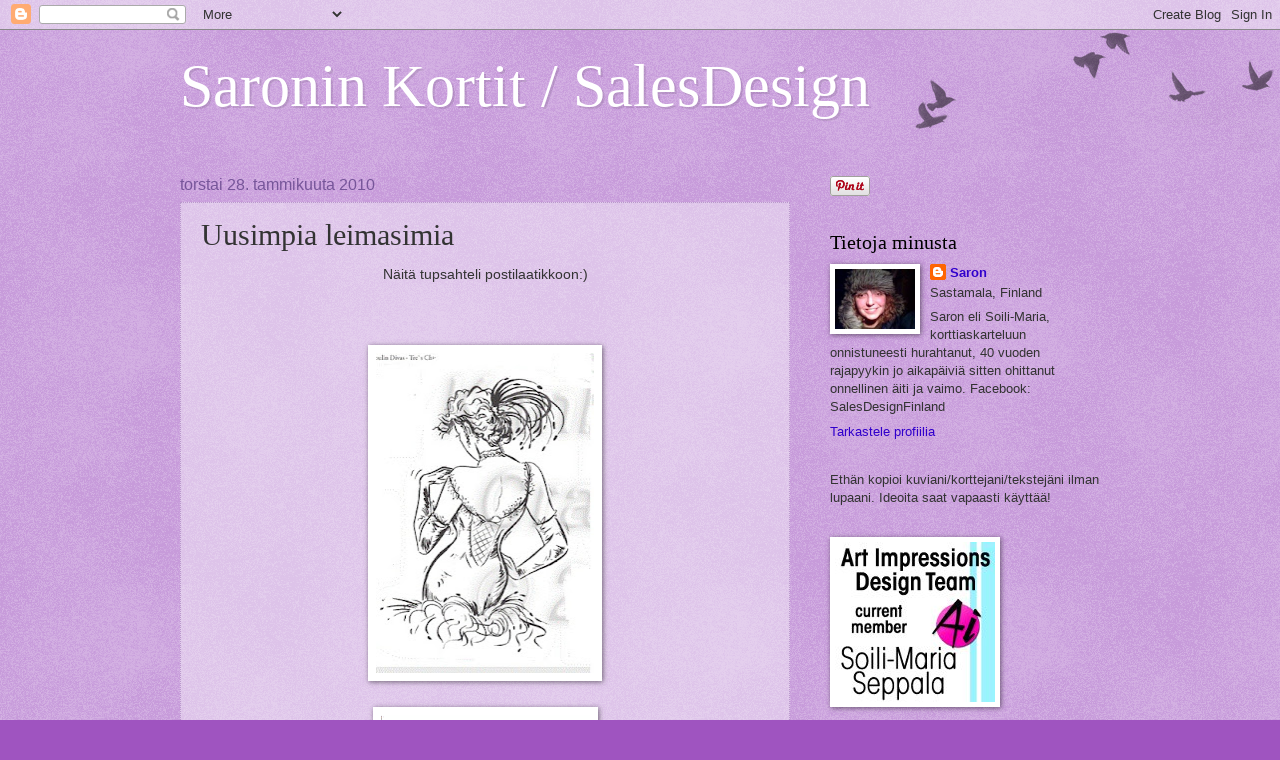

--- FILE ---
content_type: text/html; charset=UTF-8
request_url: https://saronin.blogspot.com/2010/10/uusimpia-leimasimia.html
body_size: 14067
content:
<!DOCTYPE html>
<html class='v2' dir='ltr' lang='fi'>
<head>
<link href='https://www.blogger.com/static/v1/widgets/335934321-css_bundle_v2.css' rel='stylesheet' type='text/css'/>
<meta content='width=1100' name='viewport'/>
<meta content='text/html; charset=UTF-8' http-equiv='Content-Type'/>
<meta content='blogger' name='generator'/>
<link href='https://saronin.blogspot.com/favicon.ico' rel='icon' type='image/x-icon'/>
<link href='http://saronin.blogspot.com/2010/10/uusimpia-leimasimia.html' rel='canonical'/>
<link rel="alternate" type="application/atom+xml" title="Saronin Kortit / SalesDesign - Atom" href="https://saronin.blogspot.com/feeds/posts/default" />
<link rel="alternate" type="application/rss+xml" title="Saronin Kortit / SalesDesign - RSS" href="https://saronin.blogspot.com/feeds/posts/default?alt=rss" />
<link rel="service.post" type="application/atom+xml" title="Saronin Kortit / SalesDesign - Atom" href="https://www.blogger.com/feeds/4340002197477332130/posts/default" />

<link rel="alternate" type="application/atom+xml" title="Saronin Kortit / SalesDesign - Atom" href="https://saronin.blogspot.com/feeds/7441086962441331849/comments/default" />
<!--Can't find substitution for tag [blog.ieCssRetrofitLinks]-->
<link href='https://blogger.googleusercontent.com/img/b/R29vZ2xl/AVvXsEisUaaVsYOf1R1ARj5z55JxzmiywgdS_wh6EcKvxTc7pLfFDcFnaxpOzMuGPDrJ7vSwoyGqqZvLUlhShuX-upC-QlSwAP-ODsRFb4IYuRMgoTFtuZy2kSPDaQwtjAsf0rD89Vgu-to05W3X/s320/160341-1557a.jpg' rel='image_src'/>
<meta content='http://saronin.blogspot.com/2010/10/uusimpia-leimasimia.html' property='og:url'/>
<meta content='Uusimpia leimasimia' property='og:title'/>
<meta content='Näitä tupsahteli postilaatikkoon:)        ' property='og:description'/>
<meta content='https://blogger.googleusercontent.com/img/b/R29vZ2xl/AVvXsEisUaaVsYOf1R1ARj5z55JxzmiywgdS_wh6EcKvxTc7pLfFDcFnaxpOzMuGPDrJ7vSwoyGqqZvLUlhShuX-upC-QlSwAP-ODsRFb4IYuRMgoTFtuZy2kSPDaQwtjAsf0rD89Vgu-to05W3X/w1200-h630-p-k-no-nu/160341-1557a.jpg' property='og:image'/>
<title>Saronin Kortit / SalesDesign: Uusimpia leimasimia</title>
<style id='page-skin-1' type='text/css'><!--
/*
-----------------------------------------------
Blogger Template Style
Name:     Watermark
Designer: Blogger
URL:      www.blogger.com
----------------------------------------------- */
/* Use this with templates/1ktemplate-*.html */
/* Content
----------------------------------------------- */
body {
font: normal normal 14px Arial, Tahoma, Helvetica, FreeSans, sans-serif;
color: #333333;
background: #9f54c0 url(https://resources.blogblog.com/blogblog/data/1kt/watermark/body_background_birds.png) repeat scroll top left;
}
html body .content-outer {
min-width: 0;
max-width: 100%;
width: 100%;
}
.content-outer {
font-size: 92%;
}
a:link {
text-decoration:none;
color: #3100cc;
}
a:visited {
text-decoration:none;
color: #312299;
}
a:hover {
text-decoration:underline;
color: #3000ff;
}
.body-fauxcolumns .cap-top {
margin-top: 30px;
background: transparent url(https://resources.blogblog.com/blogblog/data/1kt/watermark/body_overlay_birds.png) no-repeat scroll top right;
height: 121px;
}
.content-inner {
padding: 0;
}
/* Header
----------------------------------------------- */
.header-inner .Header .titlewrapper,
.header-inner .Header .descriptionwrapper {
padding-left: 20px;
padding-right: 20px;
}
.Header h1 {
font: normal normal 60px Georgia, Utopia, 'Palatino Linotype', Palatino, serif;
color: #ffffff;
text-shadow: 2px 2px rgba(0, 0, 0, .1);
}
.Header h1 a {
color: #ffffff;
}
.Header .description {
font-size: 140%;
color: #765599;
}
/* Tabs
----------------------------------------------- */
.tabs-inner .section {
margin: 0 20px;
}
.tabs-inner .PageList, .tabs-inner .LinkList, .tabs-inner .Labels {
margin-left: -11px;
margin-right: -11px;
background-color: rgba(0, 0, 0, 0);
border-top: 0 solid #ffffff;
border-bottom: 0 solid #ffffff;
-moz-box-shadow: 0 0 0 rgba(0, 0, 0, .3);
-webkit-box-shadow: 0 0 0 rgba(0, 0, 0, .3);
-goog-ms-box-shadow: 0 0 0 rgba(0, 0, 0, .3);
box-shadow: 0 0 0 rgba(0, 0, 0, .3);
}
.tabs-inner .PageList .widget-content,
.tabs-inner .LinkList .widget-content,
.tabs-inner .Labels .widget-content {
margin: -3px -11px;
background: transparent none  no-repeat scroll right;
}
.tabs-inner .widget ul {
padding: 2px 25px;
max-height: 34px;
background: transparent none no-repeat scroll left;
}
.tabs-inner .widget li {
border: none;
}
.tabs-inner .widget li a {
display: inline-block;
padding: .25em 1em;
font: normal normal 20px Georgia, Utopia, 'Palatino Linotype', Palatino, serif;
color: #3100cc;
border-right: 1px solid #9f54c0;
}
.tabs-inner .widget li:first-child a {
border-left: 1px solid #9f54c0;
}
.tabs-inner .widget li.selected a, .tabs-inner .widget li a:hover {
color: #000000;
}
/* Headings
----------------------------------------------- */
h2 {
font: normal normal 20px Georgia, Utopia, 'Palatino Linotype', Palatino, serif;
color: #000000;
margin: 0 0 .5em;
}
h2.date-header {
font: normal normal 16px Arial, Tahoma, Helvetica, FreeSans, sans-serif;
color: #765599;
}
/* Main
----------------------------------------------- */
.main-inner .column-center-inner,
.main-inner .column-left-inner,
.main-inner .column-right-inner {
padding: 0 5px;
}
.main-outer {
margin-top: 0;
background: transparent none no-repeat scroll top left;
}
.main-inner {
padding-top: 30px;
}
.main-cap-top {
position: relative;
}
.main-cap-top .cap-right {
position: absolute;
height: 0;
width: 100%;
bottom: 0;
background: transparent none repeat-x scroll bottom center;
}
.main-cap-top .cap-left {
position: absolute;
height: 245px;
width: 280px;
right: 0;
bottom: 0;
background: transparent none no-repeat scroll bottom left;
}
/* Posts
----------------------------------------------- */
.post-outer {
padding: 15px 20px;
margin: 0 0 25px;
background: rgba(0, 0, 0, 0) url(https://resources.blogblog.com/blogblog/data/1kt/watermark/post_background_birds.png) repeat scroll top left;
_background-image: none;
border: dotted 1px #ba99cc;
-moz-box-shadow: 0 0 0 rgba(0, 0, 0, .1);
-webkit-box-shadow: 0 0 0 rgba(0, 0, 0, .1);
-goog-ms-box-shadow: 0 0 0 rgba(0, 0, 0, .1);
box-shadow: 0 0 0 rgba(0, 0, 0, .1);
}
h3.post-title {
font: normal normal 30px Georgia, Utopia, 'Palatino Linotype', Palatino, serif;
margin: 0;
}
.comments h4 {
font: normal normal 30px Georgia, Utopia, 'Palatino Linotype', Palatino, serif;
margin: 1em 0 0;
}
.post-body {
font-size: 105%;
line-height: 1.5;
position: relative;
}
.post-header {
margin: 0 0 1em;
color: #765599;
}
.post-footer {
margin: 10px 0 0;
padding: 10px 0 0;
color: #765599;
border-top: dashed 1px #777777;
}
#blog-pager {
font-size: 140%
}
#comments .comment-author {
padding-top: 1.5em;
border-top: dashed 1px #777777;
background-position: 0 1.5em;
}
#comments .comment-author:first-child {
padding-top: 0;
border-top: none;
}
.avatar-image-container {
margin: .2em 0 0;
}
/* Comments
----------------------------------------------- */
.comments .comments-content .icon.blog-author {
background-repeat: no-repeat;
background-image: url([data-uri]);
}
.comments .comments-content .loadmore a {
border-top: 1px solid #777777;
border-bottom: 1px solid #777777;
}
.comments .continue {
border-top: 2px solid #777777;
}
/* Widgets
----------------------------------------------- */
.widget ul, .widget #ArchiveList ul.flat {
padding: 0;
list-style: none;
}
.widget ul li, .widget #ArchiveList ul.flat li {
padding: .35em 0;
text-indent: 0;
border-top: dashed 1px #777777;
}
.widget ul li:first-child, .widget #ArchiveList ul.flat li:first-child {
border-top: none;
}
.widget .post-body ul {
list-style: disc;
}
.widget .post-body ul li {
border: none;
}
.widget .zippy {
color: #777777;
}
.post-body img, .post-body .tr-caption-container, .Profile img, .Image img,
.BlogList .item-thumbnail img {
padding: 5px;
background: #fff;
-moz-box-shadow: 1px 1px 5px rgba(0, 0, 0, .5);
-webkit-box-shadow: 1px 1px 5px rgba(0, 0, 0, .5);
-goog-ms-box-shadow: 1px 1px 5px rgba(0, 0, 0, .5);
box-shadow: 1px 1px 5px rgba(0, 0, 0, .5);
}
.post-body img, .post-body .tr-caption-container {
padding: 8px;
}
.post-body .tr-caption-container {
color: #333333;
}
.post-body .tr-caption-container img {
padding: 0;
background: transparent;
border: none;
-moz-box-shadow: 0 0 0 rgba(0, 0, 0, .1);
-webkit-box-shadow: 0 0 0 rgba(0, 0, 0, .1);
-goog-ms-box-shadow: 0 0 0 rgba(0, 0, 0, .1);
box-shadow: 0 0 0 rgba(0, 0, 0, .1);
}
/* Footer
----------------------------------------------- */
.footer-outer {
color:#ba99cc;
background: #000033 url(https://resources.blogblog.com/blogblog/data/1kt/watermark/body_background_navigator.png) repeat scroll top left;
}
.footer-outer a {
color: #7555ff;
}
.footer-outer a:visited {
color: #5332dd;
}
.footer-outer a:hover {
color: #9777ff;
}
.footer-outer .widget h2 {
color: #dcbbee;
}
/* Mobile
----------------------------------------------- */
body.mobile  {
background-size: 100% auto;
}
.mobile .body-fauxcolumn-outer {
background: transparent none repeat scroll top left;
}
html .mobile .mobile-date-outer {
border-bottom: none;
background: rgba(0, 0, 0, 0) url(https://resources.blogblog.com/blogblog/data/1kt/watermark/post_background_birds.png) repeat scroll top left;
_background-image: none;
margin-bottom: 10px;
}
.mobile .main-inner .date-outer {
padding: 0;
}
.mobile .main-inner .date-header {
margin: 10px;
}
.mobile .main-cap-top {
z-index: -1;
}
.mobile .content-outer {
font-size: 100%;
}
.mobile .post-outer {
padding: 10px;
}
.mobile .main-cap-top .cap-left {
background: transparent none no-repeat scroll bottom left;
}
.mobile .body-fauxcolumns .cap-top {
margin: 0;
}
.mobile-link-button {
background: rgba(0, 0, 0, 0) url(https://resources.blogblog.com/blogblog/data/1kt/watermark/post_background_birds.png) repeat scroll top left;
}
.mobile-link-button a:link, .mobile-link-button a:visited {
color: #3100cc;
}
.mobile-index-date .date-header {
color: #765599;
}
.mobile-index-contents {
color: #333333;
}
.mobile .tabs-inner .section {
margin: 0;
}
.mobile .tabs-inner .PageList {
margin-left: 0;
margin-right: 0;
}
.mobile .tabs-inner .PageList .widget-content {
margin: 0;
color: #000000;
background: rgba(0, 0, 0, 0) url(https://resources.blogblog.com/blogblog/data/1kt/watermark/post_background_birds.png) repeat scroll top left;
}
.mobile .tabs-inner .PageList .widget-content .pagelist-arrow {
border-left: 1px solid #9f54c0;
}

--></style>
<style id='template-skin-1' type='text/css'><!--
body {
min-width: 960px;
}
.content-outer, .content-fauxcolumn-outer, .region-inner {
min-width: 960px;
max-width: 960px;
_width: 960px;
}
.main-inner .columns {
padding-left: 0;
padding-right: 310px;
}
.main-inner .fauxcolumn-center-outer {
left: 0;
right: 310px;
/* IE6 does not respect left and right together */
_width: expression(this.parentNode.offsetWidth -
parseInt("0") -
parseInt("310px") + 'px');
}
.main-inner .fauxcolumn-left-outer {
width: 0;
}
.main-inner .fauxcolumn-right-outer {
width: 310px;
}
.main-inner .column-left-outer {
width: 0;
right: 100%;
margin-left: -0;
}
.main-inner .column-right-outer {
width: 310px;
margin-right: -310px;
}
#layout {
min-width: 0;
}
#layout .content-outer {
min-width: 0;
width: 800px;
}
#layout .region-inner {
min-width: 0;
width: auto;
}
body#layout div.add_widget {
padding: 8px;
}
body#layout div.add_widget a {
margin-left: 32px;
}
--></style>
<link href='https://www.blogger.com/dyn-css/authorization.css?targetBlogID=4340002197477332130&amp;zx=ad3eaa08-a7b5-45ca-9dbf-6d08a3498271' media='none' onload='if(media!=&#39;all&#39;)media=&#39;all&#39;' rel='stylesheet'/><noscript><link href='https://www.blogger.com/dyn-css/authorization.css?targetBlogID=4340002197477332130&amp;zx=ad3eaa08-a7b5-45ca-9dbf-6d08a3498271' rel='stylesheet'/></noscript>
<meta name='google-adsense-platform-account' content='ca-host-pub-1556223355139109'/>
<meta name='google-adsense-platform-domain' content='blogspot.com'/>

</head>
<body class='loading variant-birds'>
<div class='navbar section' id='navbar' name='Navigointipalkki'><div class='widget Navbar' data-version='1' id='Navbar1'><script type="text/javascript">
    function setAttributeOnload(object, attribute, val) {
      if(window.addEventListener) {
        window.addEventListener('load',
          function(){ object[attribute] = val; }, false);
      } else {
        window.attachEvent('onload', function(){ object[attribute] = val; });
      }
    }
  </script>
<div id="navbar-iframe-container"></div>
<script type="text/javascript" src="https://apis.google.com/js/platform.js"></script>
<script type="text/javascript">
      gapi.load("gapi.iframes:gapi.iframes.style.bubble", function() {
        if (gapi.iframes && gapi.iframes.getContext) {
          gapi.iframes.getContext().openChild({
              url: 'https://www.blogger.com/navbar/4340002197477332130?po\x3d7441086962441331849\x26origin\x3dhttps://saronin.blogspot.com',
              where: document.getElementById("navbar-iframe-container"),
              id: "navbar-iframe"
          });
        }
      });
    </script><script type="text/javascript">
(function() {
var script = document.createElement('script');
script.type = 'text/javascript';
script.src = '//pagead2.googlesyndication.com/pagead/js/google_top_exp.js';
var head = document.getElementsByTagName('head')[0];
if (head) {
head.appendChild(script);
}})();
</script>
</div></div>
<div class='body-fauxcolumns'>
<div class='fauxcolumn-outer body-fauxcolumn-outer'>
<div class='cap-top'>
<div class='cap-left'></div>
<div class='cap-right'></div>
</div>
<div class='fauxborder-left'>
<div class='fauxborder-right'></div>
<div class='fauxcolumn-inner'>
</div>
</div>
<div class='cap-bottom'>
<div class='cap-left'></div>
<div class='cap-right'></div>
</div>
</div>
</div>
<div class='content'>
<div class='content-fauxcolumns'>
<div class='fauxcolumn-outer content-fauxcolumn-outer'>
<div class='cap-top'>
<div class='cap-left'></div>
<div class='cap-right'></div>
</div>
<div class='fauxborder-left'>
<div class='fauxborder-right'></div>
<div class='fauxcolumn-inner'>
</div>
</div>
<div class='cap-bottom'>
<div class='cap-left'></div>
<div class='cap-right'></div>
</div>
</div>
</div>
<div class='content-outer'>
<div class='content-cap-top cap-top'>
<div class='cap-left'></div>
<div class='cap-right'></div>
</div>
<div class='fauxborder-left content-fauxborder-left'>
<div class='fauxborder-right content-fauxborder-right'></div>
<div class='content-inner'>
<header>
<div class='header-outer'>
<div class='header-cap-top cap-top'>
<div class='cap-left'></div>
<div class='cap-right'></div>
</div>
<div class='fauxborder-left header-fauxborder-left'>
<div class='fauxborder-right header-fauxborder-right'></div>
<div class='region-inner header-inner'>
<div class='header section' id='header' name='Otsikko'><div class='widget Header' data-version='1' id='Header1'>
<div id='header-inner'>
<div class='titlewrapper'>
<h1 class='title'>
<a href='https://saronin.blogspot.com/'>
Saronin Kortit / SalesDesign
</a>
</h1>
</div>
<div class='descriptionwrapper'>
<p class='description'><span>
</span></p>
</div>
</div>
</div></div>
</div>
</div>
<div class='header-cap-bottom cap-bottom'>
<div class='cap-left'></div>
<div class='cap-right'></div>
</div>
</div>
</header>
<div class='tabs-outer'>
<div class='tabs-cap-top cap-top'>
<div class='cap-left'></div>
<div class='cap-right'></div>
</div>
<div class='fauxborder-left tabs-fauxborder-left'>
<div class='fauxborder-right tabs-fauxborder-right'></div>
<div class='region-inner tabs-inner'>
<div class='tabs no-items section' id='crosscol' name='Kaikki sarakkeet'></div>
<div class='tabs no-items section' id='crosscol-overflow' name='Cross-Column 2'></div>
</div>
</div>
<div class='tabs-cap-bottom cap-bottom'>
<div class='cap-left'></div>
<div class='cap-right'></div>
</div>
</div>
<div class='main-outer'>
<div class='main-cap-top cap-top'>
<div class='cap-left'></div>
<div class='cap-right'></div>
</div>
<div class='fauxborder-left main-fauxborder-left'>
<div class='fauxborder-right main-fauxborder-right'></div>
<div class='region-inner main-inner'>
<div class='columns fauxcolumns'>
<div class='fauxcolumn-outer fauxcolumn-center-outer'>
<div class='cap-top'>
<div class='cap-left'></div>
<div class='cap-right'></div>
</div>
<div class='fauxborder-left'>
<div class='fauxborder-right'></div>
<div class='fauxcolumn-inner'>
</div>
</div>
<div class='cap-bottom'>
<div class='cap-left'></div>
<div class='cap-right'></div>
</div>
</div>
<div class='fauxcolumn-outer fauxcolumn-left-outer'>
<div class='cap-top'>
<div class='cap-left'></div>
<div class='cap-right'></div>
</div>
<div class='fauxborder-left'>
<div class='fauxborder-right'></div>
<div class='fauxcolumn-inner'>
</div>
</div>
<div class='cap-bottom'>
<div class='cap-left'></div>
<div class='cap-right'></div>
</div>
</div>
<div class='fauxcolumn-outer fauxcolumn-right-outer'>
<div class='cap-top'>
<div class='cap-left'></div>
<div class='cap-right'></div>
</div>
<div class='fauxborder-left'>
<div class='fauxborder-right'></div>
<div class='fauxcolumn-inner'>
</div>
</div>
<div class='cap-bottom'>
<div class='cap-left'></div>
<div class='cap-right'></div>
</div>
</div>
<!-- corrects IE6 width calculation -->
<div class='columns-inner'>
<div class='column-center-outer'>
<div class='column-center-inner'>
<div class='main section' id='main' name='Ensisijainen'><div class='widget Blog' data-version='1' id='Blog1'>
<div class='blog-posts hfeed'>

          <div class="date-outer">
        
<h2 class='date-header'><span>torstai 28. tammikuuta 2010</span></h2>

          <div class="date-posts">
        
<div class='post-outer'>
<div class='post hentry uncustomized-post-template' itemprop='blogPost' itemscope='itemscope' itemtype='http://schema.org/BlogPosting'>
<meta content='https://blogger.googleusercontent.com/img/b/R29vZ2xl/AVvXsEisUaaVsYOf1R1ARj5z55JxzmiywgdS_wh6EcKvxTc7pLfFDcFnaxpOzMuGPDrJ7vSwoyGqqZvLUlhShuX-upC-QlSwAP-ODsRFb4IYuRMgoTFtuZy2kSPDaQwtjAsf0rD89Vgu-to05W3X/s320/160341-1557a.jpg' itemprop='image_url'/>
<meta content='4340002197477332130' itemprop='blogId'/>
<meta content='7441086962441331849' itemprop='postId'/>
<a name='7441086962441331849'></a>
<h3 class='post-title entry-title' itemprop='name'>
Uusimpia leimasimia
</h3>
<div class='post-header'>
<div class='post-header-line-1'></div>
</div>
<div class='post-body entry-content' id='post-body-7441086962441331849' itemprop='description articleBody'>
<div class="separator" style="clear: both; text-align: center;">Näitä tupsahteli postilaatikkoon:)</div><br />
<br />
<br />
<div class="separator" style="clear: both; text-align: center;"><a href="https://blogger.googleusercontent.com/img/b/R29vZ2xl/AVvXsEisUaaVsYOf1R1ARj5z55JxzmiywgdS_wh6EcKvxTc7pLfFDcFnaxpOzMuGPDrJ7vSwoyGqqZvLUlhShuX-upC-QlSwAP-ODsRFb4IYuRMgoTFtuZy2kSPDaQwtjAsf0rD89Vgu-to05W3X/s1600/160341-1557a.jpg" imageanchor="1" style="margin-left: 1em; margin-right: 1em;"><img border="0" height="320" nx="true" src="https://blogger.googleusercontent.com/img/b/R29vZ2xl/AVvXsEisUaaVsYOf1R1ARj5z55JxzmiywgdS_wh6EcKvxTc7pLfFDcFnaxpOzMuGPDrJ7vSwoyGqqZvLUlhShuX-upC-QlSwAP-ODsRFb4IYuRMgoTFtuZy2kSPDaQwtjAsf0rD89Vgu-to05W3X/s320/160341-1557a.jpg" width="218" /></a></div><br />
<div class="separator" style="clear: both; text-align: center;"><a href="https://blogger.googleusercontent.com/img/b/R29vZ2xl/AVvXsEiVZ_v79kD6b-zOfIRqO0BYNEQZ4U68zQEuRowLjx0rK-cd4JWt3WuCCtN1Bk-ooyNRarureIiLn-UAnq4JL6651aC0Aa0G28IwFRi3-rQnZ9qP1MnW-N2a8YvzHoZDDu5iY3pKWEB6fG5V/s1600/160341-1557.jpg" imageanchor="1" style="margin-left: 1em; margin-right: 1em;"><img border="0" height="320" nx="true" src="https://blogger.googleusercontent.com/img/b/R29vZ2xl/AVvXsEiVZ_v79kD6b-zOfIRqO0BYNEQZ4U68zQEuRowLjx0rK-cd4JWt3WuCCtN1Bk-ooyNRarureIiLn-UAnq4JL6651aC0Aa0G28IwFRi3-rQnZ9qP1MnW-N2a8YvzHoZDDu5iY3pKWEB6fG5V/s320/160341-1557.jpg" width="209" /></a></div><br />
<div class="separator" style="clear: both; text-align: center;"><a href="https://blogger.googleusercontent.com/img/b/R29vZ2xl/AVvXsEiKWj95GhrGAGUlC92KcJ7-fzyPzpDc75RFqvw1qFpM1lsemWxiYPKy4kUPXya7Ww39ddnD76NeeY4DWcfClX4id-evfVOixEwtVzW0PHA0vCix2YqCQ12EJXo9ip_JxLnkfyRepBbcX3bO/s1600/132331-worriedFK.jpg" imageanchor="1" style="margin-left: 1em; margin-right: 1em;"><img border="0" nx="true" src="https://blogger.googleusercontent.com/img/b/R29vZ2xl/AVvXsEiKWj95GhrGAGUlC92KcJ7-fzyPzpDc75RFqvw1qFpM1lsemWxiYPKy4kUPXya7Ww39ddnD76NeeY4DWcfClX4id-evfVOixEwtVzW0PHA0vCix2YqCQ12EJXo9ip_JxLnkfyRepBbcX3bO/s1600/132331-worriedFK.jpg" /></a></div><br />
<div class="separator" style="clear: both; text-align: center;"><a href="https://blogger.googleusercontent.com/img/b/R29vZ2xl/AVvXsEgRpSE8HdbOx7oaNABN0GYaqOy9HQH19b3otMaoGytDSN7cl5rdh5Q3KA2VkCMIfXobs0sFOOL7s-3j2b9KQqyw5uvx1OVqErP8Czv8UPR7kUcDEtEnAMhyHfdyYU0LTBgzGdc3nBLXpkxs/s1600/163543-Backpacker-SN-Sneaky-Peeks.jpg" imageanchor="1" style="margin-left: 1em; margin-right: 1em;"><img border="0" nx="true" src="https://blogger.googleusercontent.com/img/b/R29vZ2xl/AVvXsEgRpSE8HdbOx7oaNABN0GYaqOy9HQH19b3otMaoGytDSN7cl5rdh5Q3KA2VkCMIfXobs0sFOOL7s-3j2b9KQqyw5uvx1OVqErP8Czv8UPR7kUcDEtEnAMhyHfdyYU0LTBgzGdc3nBLXpkxs/s1600/163543-Backpacker-SN-Sneaky-Peeks.jpg" /></a></div><br />
<div class="separator" style="clear: both; text-align: center;"><a href="https://blogger.googleusercontent.com/img/b/R29vZ2xl/AVvXsEhkb_V9phttvIOzy5fxO-U8kU1Ai5B5qy8ZADl7wmTqMmaPYJdYxsLYRKlfpX266jgXVf2F3PKz0J9ylDL1gQ0o0VApL3lsAXE_EI69oXjEBayfm-tnIVi3DlFJTCDGwe-saLWnDqK7k7kn/s1600/KKHattie.jpg" imageanchor="1" style="margin-left: 1em; margin-right: 1em;"><img border="0" height="320" nx="true" src="https://blogger.googleusercontent.com/img/b/R29vZ2xl/AVvXsEhkb_V9phttvIOzy5fxO-U8kU1Ai5B5qy8ZADl7wmTqMmaPYJdYxsLYRKlfpX266jgXVf2F3PKz0J9ylDL1gQ0o0VApL3lsAXE_EI69oXjEBayfm-tnIVi3DlFJTCDGwe-saLWnDqK7k7kn/s320/KKHattie.jpg" width="284" /></a></div>
<div style='clear: both;'></div>
</div>
<div class='post-footer'>
<div class='post-footer-line post-footer-line-1'>
<span class='post-author vcard'>
Lähettänyt
<span class='fn' itemprop='author' itemscope='itemscope' itemtype='http://schema.org/Person'>
<meta content='https://www.blogger.com/profile/16283808842368531620' itemprop='url'/>
<a class='g-profile' href='https://www.blogger.com/profile/16283808842368531620' rel='author' title='author profile'>
<span itemprop='name'>Saron</span>
</a>
</span>
</span>
<span class='post-timestamp'>
klo
<meta content='http://saronin.blogspot.com/2010/10/uusimpia-leimasimia.html' itemprop='url'/>
<a class='timestamp-link' href='https://saronin.blogspot.com/2010/10/uusimpia-leimasimia.html' rel='bookmark' title='permanent link'><abbr class='published' itemprop='datePublished' title='2010-01-28T20:57:00+02:00'>torstaina, tammikuuta 28, 2010</abbr></a>
</span>
<span class='post-comment-link'>
</span>
<span class='post-icons'>
<span class='item-control blog-admin pid-2000212174'>
<a href='https://www.blogger.com/post-edit.g?blogID=4340002197477332130&postID=7441086962441331849&from=pencil' title='Muokkaa tekstiä'>
<img alt='' class='icon-action' height='18' src='https://resources.blogblog.com/img/icon18_edit_allbkg.gif' width='18'/>
</a>
</span>
</span>
<div class='post-share-buttons goog-inline-block'>
</div>
</div>
<div class='post-footer-line post-footer-line-2'>
<span class='post-labels'>
Tunnisteet:
<a href='https://saronin.blogspot.com/search/label/LEIMASIMET%3AUusimmat' rel='tag'>LEIMASIMET:Uusimmat</a>
</span>
</div>
<div class='post-footer-line post-footer-line-3'>
<span class='post-location'>
</span>
</div>
</div>
</div>
<div class='comments' id='comments'>
<a name='comments'></a>
<h4>2 kommenttia:</h4>
<div id='Blog1_comments-block-wrapper'>
<dl class='' id='comments-block'>
<dt class='comment-author blogger-comment-icon' id='c6356792437494166902'>
<a name='c6356792437494166902'></a>
<a href='https://www.blogger.com/profile/00194938799994322365' rel='nofollow'>Kati</a>
kirjoitti...
</dt>
<dd class='comment-body' id='Blog1_cmt-6356792437494166902'>
<p>
Upeita leimasimia onkin tipahdellut. Kenen nuo naishahmot ovat?? Aivan ihania
</p>
</dd>
<dd class='comment-footer'>
<span class='comment-timestamp'>
<a href='https://saronin.blogspot.com/2010/10/uusimpia-leimasimia.html?showComment=1288296167004#c6356792437494166902' title='comment permalink'>
torstaina, 28 lokakuuta, 2010
</a>
<span class='item-control blog-admin pid-573664381'>
<a class='comment-delete' href='https://www.blogger.com/comment/delete/4340002197477332130/6356792437494166902' title='Poista kommentti'>
<img src='https://resources.blogblog.com/img/icon_delete13.gif'/>
</a>
</span>
</span>
</dd>
<dt class='comment-author anon-comment-icon' id='c3495249406327795881'>
<a name='c3495249406327795881'></a>
<a href='http://saronin.blogspot.com' rel='nofollow'>Saron</a>
kirjoitti...
</dt>
<dd class='comment-body' id='Blog1_cmt-3495249406327795881'>
<p>
Ne ovat Kanban Craftsin, ostin ne Funky Kitsiltä:)
</p>
</dd>
<dd class='comment-footer'>
<span class='comment-timestamp'>
<a href='https://saronin.blogspot.com/2010/10/uusimpia-leimasimia.html?showComment=1288330015471#c3495249406327795881' title='comment permalink'>
perjantaina, 29 lokakuuta, 2010
</a>
<span class='item-control blog-admin pid-1698093279'>
<a class='comment-delete' href='https://www.blogger.com/comment/delete/4340002197477332130/3495249406327795881' title='Poista kommentti'>
<img src='https://resources.blogblog.com/img/icon_delete13.gif'/>
</a>
</span>
</span>
</dd>
</dl>
</div>
<p class='comment-footer'>
<a href='https://www.blogger.com/comment/fullpage/post/4340002197477332130/7441086962441331849' onclick='javascript:window.open(this.href, "bloggerPopup", "toolbar=0,location=0,statusbar=1,menubar=0,scrollbars=yes,width=640,height=500"); return false;'>Lähetä kommentti</a>
</p>
</div>
</div>

        </div></div>
      
</div>
<div class='blog-pager' id='blog-pager'>
<span id='blog-pager-newer-link'>
<a class='blog-pager-newer-link' href='https://saronin.blogspot.com/2010/02/samaa-sarjaa.html' id='Blog1_blog-pager-newer-link' title='Uudempi teksti'>Uudempi teksti</a>
</span>
<span id='blog-pager-older-link'>
<a class='blog-pager-older-link' href='https://saronin.blogspot.com/2010/01/lisaa-sydankortteja.html' id='Blog1_blog-pager-older-link' title='Vanhempi viesti'>Vanhempi viesti</a>
</span>
<a class='home-link' href='https://saronin.blogspot.com/'>Etusivu</a>
</div>
<div class='clear'></div>
<div class='post-feeds'>
<div class='feed-links'>
Tilaa:
<a class='feed-link' href='https://saronin.blogspot.com/feeds/7441086962441331849/comments/default' target='_blank' type='application/atom+xml'>Lähetä kommentteja (Atom)</a>
</div>
</div>
</div></div>
</div>
</div>
<div class='column-left-outer'>
<div class='column-left-inner'>
<aside>
</aside>
</div>
</div>
<div class='column-right-outer'>
<div class='column-right-inner'>
<aside>
<div class='sidebar section' id='sidebar-right-1'><div class='widget HTML' data-version='1' id='HTML9'>
<div class='widget-content'>
<a href="//www.pinterest.com/pin/create/button/?url=http%3A%2F%2Fwww.flickr.com%2Fphotos%2Fkentbrew%2F6851755809%2F&media=http%3A%2F%2Ffarm8.staticflickr.com%2F7027%2F6851755809_df5b2051c9_z.jpg&description=Next%20stop%3A%20Pinterest" data-pin-do="buttonPin" data-pin-config="above"><img src="//assets.pinterest.com/images/pidgets/pinit_fg_en_rect_gray_20.png" /></a>
<!-- Please call pinit.js only once per page -->
<script type="text/javascript" async src="//assets.pinterest.com/js/pinit.js"></script>
</div>
<div class='clear'></div>
</div><div class='widget Profile' data-version='1' id='Profile3'>
<h2>Tietoja minusta</h2>
<div class='widget-content'>
<a href='https://www.blogger.com/profile/16283808842368531620'><img alt='Oma kuva' class='profile-img' height='60' src='//blogger.googleusercontent.com/img/b/R29vZ2xl/AVvXsEgCHL3V8mJxImuYXLB7t0w4S6a1cuQMa5FvSOUj6PdIBIq3Y3CtwnyOIyHMcxfId_20juJOa79ZEFuX1w_DtDf57IayresR9AJMYvGShHMA7yrLk0YhHc3Sr9Aa-8X6nw/s113/omakuva.JPG' width='80'/></a>
<dl class='profile-datablock'>
<dt class='profile-data'>
<a class='profile-name-link g-profile' href='https://www.blogger.com/profile/16283808842368531620' rel='author' style='background-image: url(//www.blogger.com/img/logo-16.png);'>
Saron
</a>
</dt>
<dd class='profile-data'>Sastamala, Finland</dd>
<dd class='profile-textblock'>Saron eli Soili-Maria, korttiaskarteluun onnistuneesti hurahtanut, 40 vuoden rajapyykin jo aikapäiviä sitten ohittanut onnellinen äiti ja vaimo.

Facebook: SalesDesignFinland</dd>
</dl>
<a class='profile-link' href='https://www.blogger.com/profile/16283808842368531620' rel='author'>Tarkastele profiilia</a>
<div class='clear'></div>
</div>
</div><div class='widget Text' data-version='1' id='Text2'>
<div class='widget-content'>
Ethän kopioi kuviani/korttejani/tekstejäni ilman lupaani. Ideoita saat vapaasti käyttää!<br/>
</div>
<div class='clear'></div>
</div><div class='widget Image' data-version='1' id='Image4'>
<div class='widget-content'>
<img alt='' height='160' id='Image4_img' src='https://blogger.googleusercontent.com/img/b/R29vZ2xl/AVvXsEitvuIAnGTrfnVUNpfdhCSjdwXVzn23x9Yq1q7bzbZEAVNv4dvYjlRR-xXen05D4ZjBr3Ze7m6UEDL7jNUUlg6ud7y3fhJGtHfbYiHmawmvzGry4juBiLwxUw-zE-MICBDMg4UBaoIbKSNo/s220/Nimet%25C3%25B6n.png' width='160'/>
<br/>
</div>
<div class='clear'></div>
</div><div class='widget Image' data-version='1' id='Image3'>
<h2>Art Impressions blog</h2>
<div class='widget-content'>
<a href='http://artimpressionsstamps.blogspot.com/'>
<img alt='Art Impressions blog' height='149' id='Image3_img' src='https://blogger.googleusercontent.com/img/b/R29vZ2xl/AVvXsEjBDi1815LOOHaHokGeGgvTOjMKT5FtIVo0Z6n-v0NY-FUshAjLm7hBbjI_N21SocLDIAyCXxrdBqllQzGbwX8BzbvnfAfn2OPI4JhfcJRhIVZVXwt55vc1nyovEK9sgMliUW6qAeirPcB_/s220/NewBlogBanner.jpg' width='175'/>
</a>
<br/>
</div>
<div class='clear'></div>
</div><div class='widget HTML' data-version='1' id='HTML4'>
<h2 class='title'>Art Impressions Challenge</h2>
<div class='widget-content'>
<div align="center"><a href="http://artimpressionsstamps.blogspot.com" title="Art Impressions Blog"><img src="https://lh3.googleusercontent.com/blogger_img_proxy/AEn0k_sKIrsWNp1ZCUgM_zSik9j5ygjK0SDb5UZsm2Pz9jKQxdqSHS5Jt7a72QoQec0yoHlP6BToWSYlVjKFyK-AmMOGDuDzXd4w4ttIW5F7aI1MXGfFRdvZbIYwIL0SDyoj3CWXfJ4=s0-d" alt="Art Impressions Blog" style="border:none;"></a></div>
</div>
<div class='clear'></div>
</div><div class='widget HTML' data-version='1' id='HTML5'>
<h2 class='title'>Art Impressions shop:</h2>
<div class='widget-content'>
<a href="http://www.artimpressions.com/Default.asp">Art Impressions</a>
</div>
<div class='clear'></div>
</div><div class='widget Text' data-version='1' id='Text1'>
<h2 class='title'>Sähköpostiosoitteeni:)</h2>
<div class='widget-content'>
soilimaria.s "miukumauku" gmail.com
</div>
<div class='clear'></div>
</div><div class='widget HTML' data-version='1' id='HTML7'>
<div class='widget-content'>
Jos kiinnostuit jostain kortista, tai ilmenee jokin korttitarve, jossa arvelisit minun voivan auttaa, ota yhteyttä sähköpostitse. Kannattaa olla ajoissa liikkeellä, mutta kiiretapauksissakaan kysyminen ei maksa mitään:)


Minulla on y-tunnus: 2656428-5
</div>
<div class='clear'></div>
</div><div class='widget Label' data-version='1' id='Label1'>
<h2>Tunnisteet</h2>
<div class='widget-content list-label-widget-content'>
<ul>
<li>
<a dir='ltr' href='https://saronin.blogspot.com/search/label/Art%20Impressions'>Art Impressions</a>
</li>
<li>
<a dir='ltr' href='https://saronin.blogspot.com/search/label/Arvonta'>Arvonta</a>
</li>
<li>
<a dir='ltr' href='https://saronin.blogspot.com/search/label/Askarteluideoita'>Askarteluideoita</a>
</li>
<li>
<a dir='ltr' href='https://saronin.blogspot.com/search/label/Askarteluv%C3%A4lineet'>Askarteluvälineet</a>
</li>
<li>
<a dir='ltr' href='https://saronin.blogspot.com/search/label/Avaimenper%C3%A4t'>Avaimenperät</a>
</li>
<li>
<a dir='ltr' href='https://saronin.blogspot.com/search/label/Blog%20Candy'>Blog Candy</a>
</li>
<li>
<a dir='ltr' href='https://saronin.blogspot.com/search/label/Blog%20Hop'>Blog Hop</a>
</li>
<li>
<a dir='ltr' href='https://saronin.blogspot.com/search/label/Challenge%3A%20Bingo'>Challenge: Bingo</a>
</li>
<li>
<a dir='ltr' href='https://saronin.blogspot.com/search/label/Challenge%3A%20It%C2%B4s%20all%20about%20the%20vintage'>Challenge: It&#180;s all about the vintage</a>
</li>
<li>
<a dir='ltr' href='https://saronin.blogspot.com/search/label/Challenge%3A%20Jehkotar%20CardChallenge'>Challenge: Jehkotar CardChallenge</a>
</li>
<li>
<a dir='ltr' href='https://saronin.blogspot.com/search/label/KORTIT%3A%202009'>KORTIT: 2009</a>
</li>
<li>
<a dir='ltr' href='https://saronin.blogspot.com/search/label/KORTIT%3A%202010'>KORTIT: 2010</a>
</li>
<li>
<a dir='ltr' href='https://saronin.blogspot.com/search/label/KORTIT%3A%202011'>KORTIT: 2011</a>
</li>
<li>
<a dir='ltr' href='https://saronin.blogspot.com/search/label/KORTIT%3A%202012'>KORTIT: 2012</a>
</li>
<li>
<a dir='ltr' href='https://saronin.blogspot.com/search/label/KORTIT%3A%202013'>KORTIT: 2013</a>
</li>
<li>
<a dir='ltr' href='https://saronin.blogspot.com/search/label/KORTIT%3A%202014'>KORTIT: 2014</a>
</li>
<li>
<a dir='ltr' href='https://saronin.blogspot.com/search/label/KORTIT%3A%202015'>KORTIT: 2015</a>
</li>
<li>
<a dir='ltr' href='https://saronin.blogspot.com/search/label/KORTIT%3A%202017'>KORTIT: 2017</a>
</li>
<li>
<a dir='ltr' href='https://saronin.blogspot.com/search/label/KORTIT%3A%202018'>KORTIT: 2018</a>
</li>
<li>
<a dir='ltr' href='https://saronin.blogspot.com/search/label/KORTIT%3A%203D'>KORTIT: 3D</a>
</li>
<li>
<a dir='ltr' href='https://saronin.blogspot.com/search/label/KORTIT%3A%20ART%20IMPRESSIONS%20DT-cards'>KORTIT: ART IMPRESSIONS DT-cards</a>
</li>
<li>
<a dir='ltr' href='https://saronin.blogspot.com/search/label/KORTIT%3A%20ATC'>KORTIT: ATC</a>
</li>
<li>
<a dir='ltr' href='https://saronin.blogspot.com/search/label/KORTIT%3A%20Art%20Impressions'>KORTIT: Art Impressions</a>
</li>
<li>
<a dir='ltr' href='https://saronin.blogspot.com/search/label/KORTIT%3A%20Artit'>KORTIT: Artit</a>
</li>
<li>
<a dir='ltr' href='https://saronin.blogspot.com/search/label/KORTIT%3A%20El%C3%A4kkeelle%20siirtyville'>KORTIT: Eläkkeelle siirtyville</a>
</li>
<li>
<a dir='ltr' href='https://saronin.blogspot.com/search/label/KORTIT%3A%20Halloween'>KORTIT: Halloween</a>
</li>
<li>
<a dir='ltr' href='https://saronin.blogspot.com/search/label/KORTIT%3A%20H%C3%A4%C3%A4kortit%2FTeille%20kahdelle%2FKihlakortit'>KORTIT: Hääkortit/Teille kahdelle/Kihlakortit</a>
</li>
<li>
<a dir='ltr' href='https://saronin.blogspot.com/search/label/KORTIT%3A%20Is%C3%A4np%C3%A4iv%C3%A4kortit'>KORTIT: Isänpäiväkortit</a>
</li>
<li>
<a dir='ltr' href='https://saronin.blogspot.com/search/label/KORTIT%3A%20Joulukortit%202015'>KORTIT: Joulukortit 2015</a>
</li>
<li>
<a dir='ltr' href='https://saronin.blogspot.com/search/label/KORTIT%3A%20Kastekortit'>KORTIT: Kastekortit</a>
</li>
<li>
<a dir='ltr' href='https://saronin.blogspot.com/search/label/KORTIT%3A%20Kiitos-kortit'>KORTIT: Kiitos-kortit</a>
</li>
<li>
<a dir='ltr' href='https://saronin.blogspot.com/search/label/KORTIT%3A%20Korttikirjat'>KORTIT: Korttikirjat</a>
</li>
<li>
<a dir='ltr' href='https://saronin.blogspot.com/search/label/KORTIT%3A%20Leimat%20korteiksi'>KORTIT: Leimat korteiksi</a>
</li>
<li>
<a dir='ltr' href='https://saronin.blogspot.com/search/label/KORTIT%3A%20MIEHILLE'>KORTIT: MIEHILLE</a>
</li>
<li>
<a dir='ltr' href='https://saronin.blogspot.com/search/label/KORTIT%3A%20Naisille'>KORTIT: Naisille</a>
</li>
<li>
<a dir='ltr' href='https://saronin.blogspot.com/search/label/KORTIT%3A%20Nimip%C3%A4iv%C3%A4kortit'>KORTIT: Nimipäiväkortit</a>
</li>
<li>
<a dir='ltr' href='https://saronin.blogspot.com/search/label/KORTIT%3A%20Onnea%20ajokortin%20johdosta'>KORTIT: Onnea ajokortin johdosta</a>
</li>
<li>
<a dir='ltr' href='https://saronin.blogspot.com/search/label/KORTIT%3A%20Onnea%20uuteen%20kotiin'>KORTIT: Onnea uuteen kotiin</a>
</li>
<li>
<a dir='ltr' href='https://saronin.blogspot.com/search/label/KORTIT%3A%20Onnittelukortit'>KORTIT: Onnittelukortit</a>
</li>
<li>
<a dir='ltr' href='https://saronin.blogspot.com/search/label/KORTIT%3A%20Parane%20pian'>KORTIT: Parane pian</a>
</li>
<li>
<a dir='ltr' href='https://saronin.blogspot.com/search/label/KORTIT%3A%20Pojille'>KORTIT: Pojille</a>
</li>
<li>
<a dir='ltr' href='https://saronin.blogspot.com/search/label/KORTIT%3A%20P%C3%A4%C3%A4si%C3%A4iskortit'>KORTIT: Pääsiäiskortit</a>
</li>
<li>
<a dir='ltr' href='https://saronin.blogspot.com/search/label/KORTIT%3A%20Rippikortit'>KORTIT: Rippikortit</a>
</li>
<li>
<a dir='ltr' href='https://saronin.blogspot.com/search/label/KORTIT%3A%20Surukortit'>KORTIT: Surukortit</a>
</li>
<li>
<a dir='ltr' href='https://saronin.blogspot.com/search/label/KORTIT%3A%20Tohtorille'>KORTIT: Tohtorille</a>
</li>
<li>
<a dir='ltr' href='https://saronin.blogspot.com/search/label/KORTIT%3A%20Tyt%C3%B6ille'>KORTIT: Tytöille</a>
</li>
<li>
<a dir='ltr' href='https://saronin.blogspot.com/search/label/KORTIT%3A%20Valmistuneelle'>KORTIT: Valmistuneelle</a>
</li>
<li>
<a dir='ltr' href='https://saronin.blogspot.com/search/label/KORTIT%3A%20Vauvakortit'>KORTIT: Vauvakortit</a>
</li>
<li>
<a dir='ltr' href='https://saronin.blogspot.com/search/label/KORTIT%3A%20Ylioppilaskortit'>KORTIT: Ylioppilaskortit</a>
</li>
<li>
<a dir='ltr' href='https://saronin.blogspot.com/search/label/KORTIT%3A%20Yst%C3%A4v%C3%A4np%C3%A4iv%C3%A4kortit'>KORTIT: Ystävänpäiväkortit</a>
</li>
<li>
<a dir='ltr' href='https://saronin.blogspot.com/search/label/KORTIT%3A%20joulukortit%202009'>KORTIT: joulukortit 2009</a>
</li>
<li>
<a dir='ltr' href='https://saronin.blogspot.com/search/label/KORTIT%3A%20joulukortit%202010'>KORTIT: joulukortit 2010</a>
</li>
<li>
<a dir='ltr' href='https://saronin.blogspot.com/search/label/KORTIT%3A%20joulukortit%202011'>KORTIT: joulukortit 2011</a>
</li>
<li>
<a dir='ltr' href='https://saronin.blogspot.com/search/label/KORTIT%3A%20joulukortit%202012'>KORTIT: joulukortit 2012</a>
</li>
<li>
<a dir='ltr' href='https://saronin.blogspot.com/search/label/KORTIT%3A%20joulukortit%202013'>KORTIT: joulukortit 2013</a>
</li>
<li>
<a dir='ltr' href='https://saronin.blogspot.com/search/label/KORTIT%3A%20joulukortit%202014'>KORTIT: joulukortit 2014</a>
</li>
<li>
<a dir='ltr' href='https://saronin.blogspot.com/search/label/KORTIT%3A%20kutsukortit'>KORTIT: kutsukortit</a>
</li>
<li>
<a dir='ltr' href='https://saronin.blogspot.com/search/label/KORTIT%3A%20%C3%84itienp%C3%A4iv%C3%A4'>KORTIT: Äitienpäivä</a>
</li>
<li>
<a dir='ltr' href='https://saronin.blogspot.com/search/label/Kasvomaalausta'>Kasvomaalausta</a>
</li>
<li>
<a dir='ltr' href='https://saronin.blogspot.com/search/label/Kirsikan%20ja%20Saronin%20korttiluonnokset'>Kirsikan ja Saronin korttiluonnokset</a>
</li>
<li>
<a dir='ltr' href='https://saronin.blogspot.com/search/label/Koiruuksia'>Koiruuksia</a>
</li>
<li>
<a dir='ltr' href='https://saronin.blogspot.com/search/label/Kortit%20samoista%20materiaaleista'>Kortit samoista materiaaleista</a>
</li>
<li>
<a dir='ltr' href='https://saronin.blogspot.com/search/label/Myyt%C3%A4v%C3%A4n%C3%A4'>Myytävänä</a>
</li>
<li>
<a dir='ltr' href='https://saronin.blogspot.com/search/label/Puutarha'>Puutarha</a>
</li>
<li>
<a dir='ltr' href='https://saronin.blogspot.com/search/label/RASIAT'>RASIAT</a>
</li>
<li>
<a dir='ltr' href='https://saronin.blogspot.com/search/label/Suuri%20Big%20Shot%20haaste'>Suuri Big Shot haaste</a>
</li>
<li>
<a dir='ltr' href='https://saronin.blogspot.com/search/label/Tapahtumat%3A%20Rauma'>Tapahtumat: Rauma</a>
</li>
<li>
<a dir='ltr' href='https://saronin.blogspot.com/search/label/Tapahtumat%3A%20Sastamala'>Tapahtumat: Sastamala</a>
</li>
<li>
<a dir='ltr' href='https://saronin.blogspot.com/search/label/Taulut'>Taulut</a>
</li>
<li>
<a dir='ltr' href='https://saronin.blogspot.com/search/label/Tunnustus'>Tunnustus</a>
</li>
<li>
<a dir='ltr' href='https://saronin.blogspot.com/search/label/V%C3%A4ritt%C3%A4minen'>Värittäminen</a>
</li>
<li>
<a dir='ltr' href='https://saronin.blogspot.com/search/label/Yleinen'>Yleinen</a>
</li>
<li>
<a dir='ltr' href='https://saronin.blogspot.com/search/label/Yleist%C3%A4'>Yleistä</a>
</li>
</ul>
<div class='clear'></div>
</div>
</div></div>
<table border='0' cellpadding='0' cellspacing='0' class='section-columns columns-2'>
<tbody>
<tr>
<td class='first columns-cell'>
<div class='sidebar section' id='sidebar-right-2-1'><div class='widget BlogArchive' data-version='1' id='BlogArchive1'>
<h2>Blogiarkisto</h2>
<div class='widget-content'>
<div id='ArchiveList'>
<div id='BlogArchive1_ArchiveList'>
<ul class='hierarchy'>
<li class='archivedate collapsed'>
<a class='toggle' href='javascript:void(0)'>
<span class='zippy'>

        &#9658;&#160;
      
</span>
</a>
<a class='post-count-link' href='https://saronin.blogspot.com/2020/'>
2020
</a>
<span class='post-count' dir='ltr'>(2)</span>
<ul class='hierarchy'>
<li class='archivedate collapsed'>
<a class='toggle' href='javascript:void(0)'>
<span class='zippy'>

        &#9658;&#160;
      
</span>
</a>
<a class='post-count-link' href='https://saronin.blogspot.com/2020/02/'>
helmikuuta
</a>
<span class='post-count' dir='ltr'>(1)</span>
</li>
</ul>
<ul class='hierarchy'>
<li class='archivedate collapsed'>
<a class='toggle' href='javascript:void(0)'>
<span class='zippy'>

        &#9658;&#160;
      
</span>
</a>
<a class='post-count-link' href='https://saronin.blogspot.com/2020/01/'>
tammikuuta
</a>
<span class='post-count' dir='ltr'>(1)</span>
</li>
</ul>
</li>
</ul>
<ul class='hierarchy'>
<li class='archivedate collapsed'>
<a class='toggle' href='javascript:void(0)'>
<span class='zippy'>

        &#9658;&#160;
      
</span>
</a>
<a class='post-count-link' href='https://saronin.blogspot.com/2018/'>
2018
</a>
<span class='post-count' dir='ltr'>(4)</span>
<ul class='hierarchy'>
<li class='archivedate collapsed'>
<a class='toggle' href='javascript:void(0)'>
<span class='zippy'>

        &#9658;&#160;
      
</span>
</a>
<a class='post-count-link' href='https://saronin.blogspot.com/2018/09/'>
syyskuuta
</a>
<span class='post-count' dir='ltr'>(4)</span>
</li>
</ul>
</li>
</ul>
<ul class='hierarchy'>
<li class='archivedate collapsed'>
<a class='toggle' href='javascript:void(0)'>
<span class='zippy'>

        &#9658;&#160;
      
</span>
</a>
<a class='post-count-link' href='https://saronin.blogspot.com/2016/'>
2016
</a>
<span class='post-count' dir='ltr'>(1)</span>
<ul class='hierarchy'>
<li class='archivedate collapsed'>
<a class='toggle' href='javascript:void(0)'>
<span class='zippy'>

        &#9658;&#160;
      
</span>
</a>
<a class='post-count-link' href='https://saronin.blogspot.com/2016/10/'>
lokakuuta
</a>
<span class='post-count' dir='ltr'>(1)</span>
</li>
</ul>
</li>
</ul>
<ul class='hierarchy'>
<li class='archivedate collapsed'>
<a class='toggle' href='javascript:void(0)'>
<span class='zippy'>

        &#9658;&#160;
      
</span>
</a>
<a class='post-count-link' href='https://saronin.blogspot.com/2015/'>
2015
</a>
<span class='post-count' dir='ltr'>(21)</span>
<ul class='hierarchy'>
<li class='archivedate collapsed'>
<a class='toggle' href='javascript:void(0)'>
<span class='zippy'>

        &#9658;&#160;
      
</span>
</a>
<a class='post-count-link' href='https://saronin.blogspot.com/2015/12/'>
joulukuuta
</a>
<span class='post-count' dir='ltr'>(2)</span>
</li>
</ul>
<ul class='hierarchy'>
<li class='archivedate collapsed'>
<a class='toggle' href='javascript:void(0)'>
<span class='zippy'>

        &#9658;&#160;
      
</span>
</a>
<a class='post-count-link' href='https://saronin.blogspot.com/2015/11/'>
marraskuuta
</a>
<span class='post-count' dir='ltr'>(2)</span>
</li>
</ul>
<ul class='hierarchy'>
<li class='archivedate collapsed'>
<a class='toggle' href='javascript:void(0)'>
<span class='zippy'>

        &#9658;&#160;
      
</span>
</a>
<a class='post-count-link' href='https://saronin.blogspot.com/2015/10/'>
lokakuuta
</a>
<span class='post-count' dir='ltr'>(4)</span>
</li>
</ul>
<ul class='hierarchy'>
<li class='archivedate collapsed'>
<a class='toggle' href='javascript:void(0)'>
<span class='zippy'>

        &#9658;&#160;
      
</span>
</a>
<a class='post-count-link' href='https://saronin.blogspot.com/2015/07/'>
heinäkuuta
</a>
<span class='post-count' dir='ltr'>(12)</span>
</li>
</ul>
<ul class='hierarchy'>
<li class='archivedate collapsed'>
<a class='toggle' href='javascript:void(0)'>
<span class='zippy'>

        &#9658;&#160;
      
</span>
</a>
<a class='post-count-link' href='https://saronin.blogspot.com/2015/04/'>
huhtikuuta
</a>
<span class='post-count' dir='ltr'>(1)</span>
</li>
</ul>
</li>
</ul>
<ul class='hierarchy'>
<li class='archivedate collapsed'>
<a class='toggle' href='javascript:void(0)'>
<span class='zippy'>

        &#9658;&#160;
      
</span>
</a>
<a class='post-count-link' href='https://saronin.blogspot.com/2014/'>
2014
</a>
<span class='post-count' dir='ltr'>(108)</span>
<ul class='hierarchy'>
<li class='archivedate collapsed'>
<a class='toggle' href='javascript:void(0)'>
<span class='zippy'>

        &#9658;&#160;
      
</span>
</a>
<a class='post-count-link' href='https://saronin.blogspot.com/2014/12/'>
joulukuuta
</a>
<span class='post-count' dir='ltr'>(4)</span>
</li>
</ul>
<ul class='hierarchy'>
<li class='archivedate collapsed'>
<a class='toggle' href='javascript:void(0)'>
<span class='zippy'>

        &#9658;&#160;
      
</span>
</a>
<a class='post-count-link' href='https://saronin.blogspot.com/2014/11/'>
marraskuuta
</a>
<span class='post-count' dir='ltr'>(6)</span>
</li>
</ul>
<ul class='hierarchy'>
<li class='archivedate collapsed'>
<a class='toggle' href='javascript:void(0)'>
<span class='zippy'>

        &#9658;&#160;
      
</span>
</a>
<a class='post-count-link' href='https://saronin.blogspot.com/2014/10/'>
lokakuuta
</a>
<span class='post-count' dir='ltr'>(9)</span>
</li>
</ul>
<ul class='hierarchy'>
<li class='archivedate collapsed'>
<a class='toggle' href='javascript:void(0)'>
<span class='zippy'>

        &#9658;&#160;
      
</span>
</a>
<a class='post-count-link' href='https://saronin.blogspot.com/2014/09/'>
syyskuuta
</a>
<span class='post-count' dir='ltr'>(2)</span>
</li>
</ul>
<ul class='hierarchy'>
<li class='archivedate collapsed'>
<a class='toggle' href='javascript:void(0)'>
<span class='zippy'>

        &#9658;&#160;
      
</span>
</a>
<a class='post-count-link' href='https://saronin.blogspot.com/2014/08/'>
elokuuta
</a>
<span class='post-count' dir='ltr'>(7)</span>
</li>
</ul>
<ul class='hierarchy'>
<li class='archivedate collapsed'>
<a class='toggle' href='javascript:void(0)'>
<span class='zippy'>

        &#9658;&#160;
      
</span>
</a>
<a class='post-count-link' href='https://saronin.blogspot.com/2014/07/'>
heinäkuuta
</a>
<span class='post-count' dir='ltr'>(4)</span>
</li>
</ul>
<ul class='hierarchy'>
<li class='archivedate collapsed'>
<a class='toggle' href='javascript:void(0)'>
<span class='zippy'>

        &#9658;&#160;
      
</span>
</a>
<a class='post-count-link' href='https://saronin.blogspot.com/2014/06/'>
kesäkuuta
</a>
<span class='post-count' dir='ltr'>(3)</span>
</li>
</ul>
<ul class='hierarchy'>
<li class='archivedate collapsed'>
<a class='toggle' href='javascript:void(0)'>
<span class='zippy'>

        &#9658;&#160;
      
</span>
</a>
<a class='post-count-link' href='https://saronin.blogspot.com/2014/05/'>
toukokuuta
</a>
<span class='post-count' dir='ltr'>(18)</span>
</li>
</ul>
<ul class='hierarchy'>
<li class='archivedate collapsed'>
<a class='toggle' href='javascript:void(0)'>
<span class='zippy'>

        &#9658;&#160;
      
</span>
</a>
<a class='post-count-link' href='https://saronin.blogspot.com/2014/04/'>
huhtikuuta
</a>
<span class='post-count' dir='ltr'>(10)</span>
</li>
</ul>
<ul class='hierarchy'>
<li class='archivedate collapsed'>
<a class='toggle' href='javascript:void(0)'>
<span class='zippy'>

        &#9658;&#160;
      
</span>
</a>
<a class='post-count-link' href='https://saronin.blogspot.com/2014/03/'>
maaliskuuta
</a>
<span class='post-count' dir='ltr'>(8)</span>
</li>
</ul>
<ul class='hierarchy'>
<li class='archivedate collapsed'>
<a class='toggle' href='javascript:void(0)'>
<span class='zippy'>

        &#9658;&#160;
      
</span>
</a>
<a class='post-count-link' href='https://saronin.blogspot.com/2014/02/'>
helmikuuta
</a>
<span class='post-count' dir='ltr'>(18)</span>
</li>
</ul>
<ul class='hierarchy'>
<li class='archivedate collapsed'>
<a class='toggle' href='javascript:void(0)'>
<span class='zippy'>

        &#9658;&#160;
      
</span>
</a>
<a class='post-count-link' href='https://saronin.blogspot.com/2014/01/'>
tammikuuta
</a>
<span class='post-count' dir='ltr'>(19)</span>
</li>
</ul>
</li>
</ul>
<ul class='hierarchy'>
<li class='archivedate collapsed'>
<a class='toggle' href='javascript:void(0)'>
<span class='zippy'>

        &#9658;&#160;
      
</span>
</a>
<a class='post-count-link' href='https://saronin.blogspot.com/2013/'>
2013
</a>
<span class='post-count' dir='ltr'>(37)</span>
<ul class='hierarchy'>
<li class='archivedate collapsed'>
<a class='toggle' href='javascript:void(0)'>
<span class='zippy'>

        &#9658;&#160;
      
</span>
</a>
<a class='post-count-link' href='https://saronin.blogspot.com/2013/11/'>
marraskuuta
</a>
<span class='post-count' dir='ltr'>(1)</span>
</li>
</ul>
<ul class='hierarchy'>
<li class='archivedate collapsed'>
<a class='toggle' href='javascript:void(0)'>
<span class='zippy'>

        &#9658;&#160;
      
</span>
</a>
<a class='post-count-link' href='https://saronin.blogspot.com/2013/10/'>
lokakuuta
</a>
<span class='post-count' dir='ltr'>(2)</span>
</li>
</ul>
<ul class='hierarchy'>
<li class='archivedate collapsed'>
<a class='toggle' href='javascript:void(0)'>
<span class='zippy'>

        &#9658;&#160;
      
</span>
</a>
<a class='post-count-link' href='https://saronin.blogspot.com/2013/09/'>
syyskuuta
</a>
<span class='post-count' dir='ltr'>(8)</span>
</li>
</ul>
<ul class='hierarchy'>
<li class='archivedate collapsed'>
<a class='toggle' href='javascript:void(0)'>
<span class='zippy'>

        &#9658;&#160;
      
</span>
</a>
<a class='post-count-link' href='https://saronin.blogspot.com/2013/08/'>
elokuuta
</a>
<span class='post-count' dir='ltr'>(11)</span>
</li>
</ul>
<ul class='hierarchy'>
<li class='archivedate collapsed'>
<a class='toggle' href='javascript:void(0)'>
<span class='zippy'>

        &#9658;&#160;
      
</span>
</a>
<a class='post-count-link' href='https://saronin.blogspot.com/2013/05/'>
toukokuuta
</a>
<span class='post-count' dir='ltr'>(3)</span>
</li>
</ul>
<ul class='hierarchy'>
<li class='archivedate collapsed'>
<a class='toggle' href='javascript:void(0)'>
<span class='zippy'>

        &#9658;&#160;
      
</span>
</a>
<a class='post-count-link' href='https://saronin.blogspot.com/2013/04/'>
huhtikuuta
</a>
<span class='post-count' dir='ltr'>(3)</span>
</li>
</ul>
<ul class='hierarchy'>
<li class='archivedate collapsed'>
<a class='toggle' href='javascript:void(0)'>
<span class='zippy'>

        &#9658;&#160;
      
</span>
</a>
<a class='post-count-link' href='https://saronin.blogspot.com/2013/03/'>
maaliskuuta
</a>
<span class='post-count' dir='ltr'>(1)</span>
</li>
</ul>
<ul class='hierarchy'>
<li class='archivedate collapsed'>
<a class='toggle' href='javascript:void(0)'>
<span class='zippy'>

        &#9658;&#160;
      
</span>
</a>
<a class='post-count-link' href='https://saronin.blogspot.com/2013/02/'>
helmikuuta
</a>
<span class='post-count' dir='ltr'>(8)</span>
</li>
</ul>
</li>
</ul>
<ul class='hierarchy'>
<li class='archivedate collapsed'>
<a class='toggle' href='javascript:void(0)'>
<span class='zippy'>

        &#9658;&#160;
      
</span>
</a>
<a class='post-count-link' href='https://saronin.blogspot.com/2012/'>
2012
</a>
<span class='post-count' dir='ltr'>(38)</span>
<ul class='hierarchy'>
<li class='archivedate collapsed'>
<a class='toggle' href='javascript:void(0)'>
<span class='zippy'>

        &#9658;&#160;
      
</span>
</a>
<a class='post-count-link' href='https://saronin.blogspot.com/2012/11/'>
marraskuuta
</a>
<span class='post-count' dir='ltr'>(4)</span>
</li>
</ul>
<ul class='hierarchy'>
<li class='archivedate collapsed'>
<a class='toggle' href='javascript:void(0)'>
<span class='zippy'>

        &#9658;&#160;
      
</span>
</a>
<a class='post-count-link' href='https://saronin.blogspot.com/2012/10/'>
lokakuuta
</a>
<span class='post-count' dir='ltr'>(2)</span>
</li>
</ul>
<ul class='hierarchy'>
<li class='archivedate collapsed'>
<a class='toggle' href='javascript:void(0)'>
<span class='zippy'>

        &#9658;&#160;
      
</span>
</a>
<a class='post-count-link' href='https://saronin.blogspot.com/2012/09/'>
syyskuuta
</a>
<span class='post-count' dir='ltr'>(2)</span>
</li>
</ul>
<ul class='hierarchy'>
<li class='archivedate collapsed'>
<a class='toggle' href='javascript:void(0)'>
<span class='zippy'>

        &#9658;&#160;
      
</span>
</a>
<a class='post-count-link' href='https://saronin.blogspot.com/2012/08/'>
elokuuta
</a>
<span class='post-count' dir='ltr'>(3)</span>
</li>
</ul>
<ul class='hierarchy'>
<li class='archivedate collapsed'>
<a class='toggle' href='javascript:void(0)'>
<span class='zippy'>

        &#9658;&#160;
      
</span>
</a>
<a class='post-count-link' href='https://saronin.blogspot.com/2012/07/'>
heinäkuuta
</a>
<span class='post-count' dir='ltr'>(2)</span>
</li>
</ul>
<ul class='hierarchy'>
<li class='archivedate collapsed'>
<a class='toggle' href='javascript:void(0)'>
<span class='zippy'>

        &#9658;&#160;
      
</span>
</a>
<a class='post-count-link' href='https://saronin.blogspot.com/2012/06/'>
kesäkuuta
</a>
<span class='post-count' dir='ltr'>(14)</span>
</li>
</ul>
<ul class='hierarchy'>
<li class='archivedate collapsed'>
<a class='toggle' href='javascript:void(0)'>
<span class='zippy'>

        &#9658;&#160;
      
</span>
</a>
<a class='post-count-link' href='https://saronin.blogspot.com/2012/04/'>
huhtikuuta
</a>
<span class='post-count' dir='ltr'>(2)</span>
</li>
</ul>
<ul class='hierarchy'>
<li class='archivedate collapsed'>
<a class='toggle' href='javascript:void(0)'>
<span class='zippy'>

        &#9658;&#160;
      
</span>
</a>
<a class='post-count-link' href='https://saronin.blogspot.com/2012/03/'>
maaliskuuta
</a>
<span class='post-count' dir='ltr'>(2)</span>
</li>
</ul>
<ul class='hierarchy'>
<li class='archivedate collapsed'>
<a class='toggle' href='javascript:void(0)'>
<span class='zippy'>

        &#9658;&#160;
      
</span>
</a>
<a class='post-count-link' href='https://saronin.blogspot.com/2012/01/'>
tammikuuta
</a>
<span class='post-count' dir='ltr'>(7)</span>
</li>
</ul>
</li>
</ul>
<ul class='hierarchy'>
<li class='archivedate collapsed'>
<a class='toggle' href='javascript:void(0)'>
<span class='zippy'>

        &#9658;&#160;
      
</span>
</a>
<a class='post-count-link' href='https://saronin.blogspot.com/2011/'>
2011
</a>
<span class='post-count' dir='ltr'>(53)</span>
<ul class='hierarchy'>
<li class='archivedate collapsed'>
<a class='toggle' href='javascript:void(0)'>
<span class='zippy'>

        &#9658;&#160;
      
</span>
</a>
<a class='post-count-link' href='https://saronin.blogspot.com/2011/12/'>
joulukuuta
</a>
<span class='post-count' dir='ltr'>(5)</span>
</li>
</ul>
<ul class='hierarchy'>
<li class='archivedate collapsed'>
<a class='toggle' href='javascript:void(0)'>
<span class='zippy'>

        &#9658;&#160;
      
</span>
</a>
<a class='post-count-link' href='https://saronin.blogspot.com/2011/10/'>
lokakuuta
</a>
<span class='post-count' dir='ltr'>(3)</span>
</li>
</ul>
<ul class='hierarchy'>
<li class='archivedate collapsed'>
<a class='toggle' href='javascript:void(0)'>
<span class='zippy'>

        &#9658;&#160;
      
</span>
</a>
<a class='post-count-link' href='https://saronin.blogspot.com/2011/09/'>
syyskuuta
</a>
<span class='post-count' dir='ltr'>(6)</span>
</li>
</ul>
<ul class='hierarchy'>
<li class='archivedate collapsed'>
<a class='toggle' href='javascript:void(0)'>
<span class='zippy'>

        &#9658;&#160;
      
</span>
</a>
<a class='post-count-link' href='https://saronin.blogspot.com/2011/08/'>
elokuuta
</a>
<span class='post-count' dir='ltr'>(3)</span>
</li>
</ul>
<ul class='hierarchy'>
<li class='archivedate collapsed'>
<a class='toggle' href='javascript:void(0)'>
<span class='zippy'>

        &#9658;&#160;
      
</span>
</a>
<a class='post-count-link' href='https://saronin.blogspot.com/2011/07/'>
heinäkuuta
</a>
<span class='post-count' dir='ltr'>(1)</span>
</li>
</ul>
<ul class='hierarchy'>
<li class='archivedate collapsed'>
<a class='toggle' href='javascript:void(0)'>
<span class='zippy'>

        &#9658;&#160;
      
</span>
</a>
<a class='post-count-link' href='https://saronin.blogspot.com/2011/06/'>
kesäkuuta
</a>
<span class='post-count' dir='ltr'>(8)</span>
</li>
</ul>
<ul class='hierarchy'>
<li class='archivedate collapsed'>
<a class='toggle' href='javascript:void(0)'>
<span class='zippy'>

        &#9658;&#160;
      
</span>
</a>
<a class='post-count-link' href='https://saronin.blogspot.com/2011/05/'>
toukokuuta
</a>
<span class='post-count' dir='ltr'>(6)</span>
</li>
</ul>
<ul class='hierarchy'>
<li class='archivedate collapsed'>
<a class='toggle' href='javascript:void(0)'>
<span class='zippy'>

        &#9658;&#160;
      
</span>
</a>
<a class='post-count-link' href='https://saronin.blogspot.com/2011/04/'>
huhtikuuta
</a>
<span class='post-count' dir='ltr'>(2)</span>
</li>
</ul>
<ul class='hierarchy'>
<li class='archivedate collapsed'>
<a class='toggle' href='javascript:void(0)'>
<span class='zippy'>

        &#9658;&#160;
      
</span>
</a>
<a class='post-count-link' href='https://saronin.blogspot.com/2011/03/'>
maaliskuuta
</a>
<span class='post-count' dir='ltr'>(6)</span>
</li>
</ul>
<ul class='hierarchy'>
<li class='archivedate collapsed'>
<a class='toggle' href='javascript:void(0)'>
<span class='zippy'>

        &#9658;&#160;
      
</span>
</a>
<a class='post-count-link' href='https://saronin.blogspot.com/2011/02/'>
helmikuuta
</a>
<span class='post-count' dir='ltr'>(3)</span>
</li>
</ul>
<ul class='hierarchy'>
<li class='archivedate collapsed'>
<a class='toggle' href='javascript:void(0)'>
<span class='zippy'>

        &#9658;&#160;
      
</span>
</a>
<a class='post-count-link' href='https://saronin.blogspot.com/2011/01/'>
tammikuuta
</a>
<span class='post-count' dir='ltr'>(10)</span>
</li>
</ul>
</li>
</ul>
<ul class='hierarchy'>
<li class='archivedate expanded'>
<a class='toggle' href='javascript:void(0)'>
<span class='zippy toggle-open'>

        &#9660;&#160;
      
</span>
</a>
<a class='post-count-link' href='https://saronin.blogspot.com/2010/'>
2010
</a>
<span class='post-count' dir='ltr'>(137)</span>
<ul class='hierarchy'>
<li class='archivedate collapsed'>
<a class='toggle' href='javascript:void(0)'>
<span class='zippy'>

        &#9658;&#160;
      
</span>
</a>
<a class='post-count-link' href='https://saronin.blogspot.com/2010/12/'>
joulukuuta
</a>
<span class='post-count' dir='ltr'>(8)</span>
</li>
</ul>
<ul class='hierarchy'>
<li class='archivedate collapsed'>
<a class='toggle' href='javascript:void(0)'>
<span class='zippy'>

        &#9658;&#160;
      
</span>
</a>
<a class='post-count-link' href='https://saronin.blogspot.com/2010/11/'>
marraskuuta
</a>
<span class='post-count' dir='ltr'>(15)</span>
</li>
</ul>
<ul class='hierarchy'>
<li class='archivedate collapsed'>
<a class='toggle' href='javascript:void(0)'>
<span class='zippy'>

        &#9658;&#160;
      
</span>
</a>
<a class='post-count-link' href='https://saronin.blogspot.com/2010/10/'>
lokakuuta
</a>
<span class='post-count' dir='ltr'>(16)</span>
</li>
</ul>
<ul class='hierarchy'>
<li class='archivedate collapsed'>
<a class='toggle' href='javascript:void(0)'>
<span class='zippy'>

        &#9658;&#160;
      
</span>
</a>
<a class='post-count-link' href='https://saronin.blogspot.com/2010/09/'>
syyskuuta
</a>
<span class='post-count' dir='ltr'>(6)</span>
</li>
</ul>
<ul class='hierarchy'>
<li class='archivedate collapsed'>
<a class='toggle' href='javascript:void(0)'>
<span class='zippy'>

        &#9658;&#160;
      
</span>
</a>
<a class='post-count-link' href='https://saronin.blogspot.com/2010/08/'>
elokuuta
</a>
<span class='post-count' dir='ltr'>(8)</span>
</li>
</ul>
<ul class='hierarchy'>
<li class='archivedate collapsed'>
<a class='toggle' href='javascript:void(0)'>
<span class='zippy'>

        &#9658;&#160;
      
</span>
</a>
<a class='post-count-link' href='https://saronin.blogspot.com/2010/07/'>
heinäkuuta
</a>
<span class='post-count' dir='ltr'>(4)</span>
</li>
</ul>
<ul class='hierarchy'>
<li class='archivedate collapsed'>
<a class='toggle' href='javascript:void(0)'>
<span class='zippy'>

        &#9658;&#160;
      
</span>
</a>
<a class='post-count-link' href='https://saronin.blogspot.com/2010/06/'>
kesäkuuta
</a>
<span class='post-count' dir='ltr'>(15)</span>
</li>
</ul>
<ul class='hierarchy'>
<li class='archivedate collapsed'>
<a class='toggle' href='javascript:void(0)'>
<span class='zippy'>

        &#9658;&#160;
      
</span>
</a>
<a class='post-count-link' href='https://saronin.blogspot.com/2010/05/'>
toukokuuta
</a>
<span class='post-count' dir='ltr'>(11)</span>
</li>
</ul>
<ul class='hierarchy'>
<li class='archivedate collapsed'>
<a class='toggle' href='javascript:void(0)'>
<span class='zippy'>

        &#9658;&#160;
      
</span>
</a>
<a class='post-count-link' href='https://saronin.blogspot.com/2010/04/'>
huhtikuuta
</a>
<span class='post-count' dir='ltr'>(19)</span>
</li>
</ul>
<ul class='hierarchy'>
<li class='archivedate collapsed'>
<a class='toggle' href='javascript:void(0)'>
<span class='zippy'>

        &#9658;&#160;
      
</span>
</a>
<a class='post-count-link' href='https://saronin.blogspot.com/2010/03/'>
maaliskuuta
</a>
<span class='post-count' dir='ltr'>(15)</span>
</li>
</ul>
<ul class='hierarchy'>
<li class='archivedate collapsed'>
<a class='toggle' href='javascript:void(0)'>
<span class='zippy'>

        &#9658;&#160;
      
</span>
</a>
<a class='post-count-link' href='https://saronin.blogspot.com/2010/02/'>
helmikuuta
</a>
<span class='post-count' dir='ltr'>(11)</span>
</li>
</ul>
<ul class='hierarchy'>
<li class='archivedate expanded'>
<a class='toggle' href='javascript:void(0)'>
<span class='zippy toggle-open'>

        &#9660;&#160;
      
</span>
</a>
<a class='post-count-link' href='https://saronin.blogspot.com/2010/01/'>
tammikuuta
</a>
<span class='post-count' dir='ltr'>(9)</span>
<ul class='posts'>
<li><a href='https://saronin.blogspot.com/2010/10/uusimpia-leimasimia.html'>Uusimpia leimasimia</a></li>
<li><a href='https://saronin.blogspot.com/2010/01/lisaa-sydankortteja.html'>Lisää sydänkortteja:)</a></li>
<li><a href='https://saronin.blogspot.com/2010/01/art-impressions-dt-kortti.html'>Art Impressions DT-kortti</a></li>
<li><a href='https://saronin.blogspot.com/2010/01/juhliva-ellie.html'>Juhliva &quot;Ellie&quot;</a></li>
<li><a href='https://saronin.blogspot.com/2010/01/ystavanpaivakortteja.html'>Ystävänpäiväkortteja</a></li>
<li><a href='https://saronin.blogspot.com/2010/01/ja-lisaa.html'>Ja lisää:)</a></li>
<li><a href='https://saronin.blogspot.com/2010/01/art-impressions-dt-ystavanpaivakorttiko.html'>Art Impressions DT-ystävänpäiväkorttikortti</a></li>
<li><a href='https://saronin.blogspot.com/2010/01/lisays.html'>lisäys:)</a></li>
<li><a href='https://saronin.blogspot.com/2010/01/elamaa-taallakin.html'>Elämää täälläkin:)</a></li>
</ul>
</li>
</ul>
</li>
</ul>
<ul class='hierarchy'>
<li class='archivedate collapsed'>
<a class='toggle' href='javascript:void(0)'>
<span class='zippy'>

        &#9658;&#160;
      
</span>
</a>
<a class='post-count-link' href='https://saronin.blogspot.com/2009/'>
2009
</a>
<span class='post-count' dir='ltr'>(240)</span>
<ul class='hierarchy'>
<li class='archivedate collapsed'>
<a class='toggle' href='javascript:void(0)'>
<span class='zippy'>

        &#9658;&#160;
      
</span>
</a>
<a class='post-count-link' href='https://saronin.blogspot.com/2009/12/'>
joulukuuta
</a>
<span class='post-count' dir='ltr'>(14)</span>
</li>
</ul>
<ul class='hierarchy'>
<li class='archivedate collapsed'>
<a class='toggle' href='javascript:void(0)'>
<span class='zippy'>

        &#9658;&#160;
      
</span>
</a>
<a class='post-count-link' href='https://saronin.blogspot.com/2009/11/'>
marraskuuta
</a>
<span class='post-count' dir='ltr'>(10)</span>
</li>
</ul>
<ul class='hierarchy'>
<li class='archivedate collapsed'>
<a class='toggle' href='javascript:void(0)'>
<span class='zippy'>

        &#9658;&#160;
      
</span>
</a>
<a class='post-count-link' href='https://saronin.blogspot.com/2009/10/'>
lokakuuta
</a>
<span class='post-count' dir='ltr'>(20)</span>
</li>
</ul>
<ul class='hierarchy'>
<li class='archivedate collapsed'>
<a class='toggle' href='javascript:void(0)'>
<span class='zippy'>

        &#9658;&#160;
      
</span>
</a>
<a class='post-count-link' href='https://saronin.blogspot.com/2009/09/'>
syyskuuta
</a>
<span class='post-count' dir='ltr'>(25)</span>
</li>
</ul>
<ul class='hierarchy'>
<li class='archivedate collapsed'>
<a class='toggle' href='javascript:void(0)'>
<span class='zippy'>

        &#9658;&#160;
      
</span>
</a>
<a class='post-count-link' href='https://saronin.blogspot.com/2009/08/'>
elokuuta
</a>
<span class='post-count' dir='ltr'>(43)</span>
</li>
</ul>
<ul class='hierarchy'>
<li class='archivedate collapsed'>
<a class='toggle' href='javascript:void(0)'>
<span class='zippy'>

        &#9658;&#160;
      
</span>
</a>
<a class='post-count-link' href='https://saronin.blogspot.com/2009/07/'>
heinäkuuta
</a>
<span class='post-count' dir='ltr'>(8)</span>
</li>
</ul>
<ul class='hierarchy'>
<li class='archivedate collapsed'>
<a class='toggle' href='javascript:void(0)'>
<span class='zippy'>

        &#9658;&#160;
      
</span>
</a>
<a class='post-count-link' href='https://saronin.blogspot.com/2009/06/'>
kesäkuuta
</a>
<span class='post-count' dir='ltr'>(22)</span>
</li>
</ul>
<ul class='hierarchy'>
<li class='archivedate collapsed'>
<a class='toggle' href='javascript:void(0)'>
<span class='zippy'>

        &#9658;&#160;
      
</span>
</a>
<a class='post-count-link' href='https://saronin.blogspot.com/2009/05/'>
toukokuuta
</a>
<span class='post-count' dir='ltr'>(35)</span>
</li>
</ul>
<ul class='hierarchy'>
<li class='archivedate collapsed'>
<a class='toggle' href='javascript:void(0)'>
<span class='zippy'>

        &#9658;&#160;
      
</span>
</a>
<a class='post-count-link' href='https://saronin.blogspot.com/2009/04/'>
huhtikuuta
</a>
<span class='post-count' dir='ltr'>(36)</span>
</li>
</ul>
<ul class='hierarchy'>
<li class='archivedate collapsed'>
<a class='toggle' href='javascript:void(0)'>
<span class='zippy'>

        &#9658;&#160;
      
</span>
</a>
<a class='post-count-link' href='https://saronin.blogspot.com/2009/03/'>
maaliskuuta
</a>
<span class='post-count' dir='ltr'>(20)</span>
</li>
</ul>
<ul class='hierarchy'>
<li class='archivedate collapsed'>
<a class='toggle' href='javascript:void(0)'>
<span class='zippy'>

        &#9658;&#160;
      
</span>
</a>
<a class='post-count-link' href='https://saronin.blogspot.com/2009/02/'>
helmikuuta
</a>
<span class='post-count' dir='ltr'>(2)</span>
</li>
</ul>
<ul class='hierarchy'>
<li class='archivedate collapsed'>
<a class='toggle' href='javascript:void(0)'>
<span class='zippy'>

        &#9658;&#160;
      
</span>
</a>
<a class='post-count-link' href='https://saronin.blogspot.com/2009/01/'>
tammikuuta
</a>
<span class='post-count' dir='ltr'>(5)</span>
</li>
</ul>
</li>
</ul>
</div>
</div>
<div class='clear'></div>
</div>
</div></div>
</td>
<td class='columns-cell'>
<div class='sidebar section' id='sidebar-right-2-2'><div class='widget HTML' data-version='1' id='HTML6'>
<h2 class='title'>Askarteluvälineet:)</h2>
<div class='widget-content'>
Leimakuvien värittämisessä käyttämäni värit löytyvät kuvien kera vanhasta <a href="http://saron.vuodatus.net/blog/1639345/varini/">vuodatuksen blogistani</a>
</div>
<div class='clear'></div>
</div></div>
</td>
</tr>
</tbody>
</table>
<div class='sidebar section' id='sidebar-right-3'><div class='widget Followers' data-version='1' id='Followers3'>
<h2 class='title'>Lukijat</h2>
<div class='widget-content'>
<div id='Followers3-wrapper'>
<div style='margin-right:2px;'>
<div><script type="text/javascript" src="https://apis.google.com/js/platform.js"></script>
<div id="followers-iframe-container"></div>
<script type="text/javascript">
    window.followersIframe = null;
    function followersIframeOpen(url) {
      gapi.load("gapi.iframes", function() {
        if (gapi.iframes && gapi.iframes.getContext) {
          window.followersIframe = gapi.iframes.getContext().openChild({
            url: url,
            where: document.getElementById("followers-iframe-container"),
            messageHandlersFilter: gapi.iframes.CROSS_ORIGIN_IFRAMES_FILTER,
            messageHandlers: {
              '_ready': function(obj) {
                window.followersIframe.getIframeEl().height = obj.height;
              },
              'reset': function() {
                window.followersIframe.close();
                followersIframeOpen("https://www.blogger.com/followers/frame/4340002197477332130?colors\x3dCgt0cmFuc3BhcmVudBILdHJhbnNwYXJlbnQaByMzMzMzMzMiByMzMTAwY2MqC3RyYW5zcGFyZW50MgcjMDAwMDAwOgcjMzMzMzMzQgcjMzEwMGNjSgcjNzc3Nzc3UgcjMzEwMGNjWgt0cmFuc3BhcmVudA%3D%3D\x26pageSize\x3d21\x26hl\x3dfi\x26origin\x3dhttps://saronin.blogspot.com");
              },
              'open': function(url) {
                window.followersIframe.close();
                followersIframeOpen(url);
              }
            }
          });
        }
      });
    }
    followersIframeOpen("https://www.blogger.com/followers/frame/4340002197477332130?colors\x3dCgt0cmFuc3BhcmVudBILdHJhbnNwYXJlbnQaByMzMzMzMzMiByMzMTAwY2MqC3RyYW5zcGFyZW50MgcjMDAwMDAwOgcjMzMzMzMzQgcjMzEwMGNjSgcjNzc3Nzc3UgcjMzEwMGNjWgt0cmFuc3BhcmVudA%3D%3D\x26pageSize\x3d21\x26hl\x3dfi\x26origin\x3dhttps://saronin.blogspot.com");
  </script></div>
</div>
</div>
<div class='clear'></div>
</div>
</div></div>
</aside>
</div>
</div>
</div>
<div style='clear: both'></div>
<!-- columns -->
</div>
<!-- main -->
</div>
</div>
<div class='main-cap-bottom cap-bottom'>
<div class='cap-left'></div>
<div class='cap-right'></div>
</div>
</div>
<footer>
<div class='footer-outer'>
<div class='footer-cap-top cap-top'>
<div class='cap-left'></div>
<div class='cap-right'></div>
</div>
<div class='fauxborder-left footer-fauxborder-left'>
<div class='fauxborder-right footer-fauxborder-right'></div>
<div class='region-inner footer-inner'>
<div class='foot no-items section' id='footer-1'></div>
<table border='0' cellpadding='0' cellspacing='0' class='section-columns columns-2'>
<tbody>
<tr>
<td class='first columns-cell'>
<div class='foot no-items section' id='footer-2-1'></div>
</td>
<td class='columns-cell'>
<div class='foot no-items section' id='footer-2-2'></div>
</td>
</tr>
</tbody>
</table>
<!-- outside of the include in order to lock Attribution widget -->
<div class='foot section' id='footer-3' name='Alatunniste'><div class='widget Attribution' data-version='1' id='Attribution1'>
<div class='widget-content' style='text-align: center;'>
Teema: Vesileima. Sisällön tarjoaa <a href='https://www.blogger.com' target='_blank'>Blogger</a>.
</div>
<div class='clear'></div>
</div></div>
</div>
</div>
<div class='footer-cap-bottom cap-bottom'>
<div class='cap-left'></div>
<div class='cap-right'></div>
</div>
</div>
</footer>
<!-- content -->
</div>
</div>
<div class='content-cap-bottom cap-bottom'>
<div class='cap-left'></div>
<div class='cap-right'></div>
</div>
</div>
</div>
<script type='text/javascript'>
    window.setTimeout(function() {
        document.body.className = document.body.className.replace('loading', '');
      }, 10);
  </script>

<script type="text/javascript" src="https://www.blogger.com/static/v1/widgets/2028843038-widgets.js"></script>
<script type='text/javascript'>
window['__wavt'] = 'AOuZoY4YcU7CryJYUheLO6vLABb7NuJTOQ:1769415872151';_WidgetManager._Init('//www.blogger.com/rearrange?blogID\x3d4340002197477332130','//saronin.blogspot.com/2010/10/uusimpia-leimasimia.html','4340002197477332130');
_WidgetManager._SetDataContext([{'name': 'blog', 'data': {'blogId': '4340002197477332130', 'title': 'Saronin Kortit / SalesDesign', 'url': 'https://saronin.blogspot.com/2010/10/uusimpia-leimasimia.html', 'canonicalUrl': 'http://saronin.blogspot.com/2010/10/uusimpia-leimasimia.html', 'homepageUrl': 'https://saronin.blogspot.com/', 'searchUrl': 'https://saronin.blogspot.com/search', 'canonicalHomepageUrl': 'http://saronin.blogspot.com/', 'blogspotFaviconUrl': 'https://saronin.blogspot.com/favicon.ico', 'bloggerUrl': 'https://www.blogger.com', 'hasCustomDomain': false, 'httpsEnabled': true, 'enabledCommentProfileImages': false, 'gPlusViewType': 'FILTERED_POSTMOD', 'adultContent': false, 'analyticsAccountNumber': '', 'encoding': 'UTF-8', 'locale': 'fi', 'localeUnderscoreDelimited': 'fi', 'languageDirection': 'ltr', 'isPrivate': false, 'isMobile': false, 'isMobileRequest': false, 'mobileClass': '', 'isPrivateBlog': false, 'isDynamicViewsAvailable': true, 'feedLinks': '\x3clink rel\x3d\x22alternate\x22 type\x3d\x22application/atom+xml\x22 title\x3d\x22Saronin Kortit / SalesDesign - Atom\x22 href\x3d\x22https://saronin.blogspot.com/feeds/posts/default\x22 /\x3e\n\x3clink rel\x3d\x22alternate\x22 type\x3d\x22application/rss+xml\x22 title\x3d\x22Saronin Kortit / SalesDesign - RSS\x22 href\x3d\x22https://saronin.blogspot.com/feeds/posts/default?alt\x3drss\x22 /\x3e\n\x3clink rel\x3d\x22service.post\x22 type\x3d\x22application/atom+xml\x22 title\x3d\x22Saronin Kortit / SalesDesign - Atom\x22 href\x3d\x22https://www.blogger.com/feeds/4340002197477332130/posts/default\x22 /\x3e\n\n\x3clink rel\x3d\x22alternate\x22 type\x3d\x22application/atom+xml\x22 title\x3d\x22Saronin Kortit / SalesDesign - Atom\x22 href\x3d\x22https://saronin.blogspot.com/feeds/7441086962441331849/comments/default\x22 /\x3e\n', 'meTag': '', 'adsenseHostId': 'ca-host-pub-1556223355139109', 'adsenseHasAds': false, 'adsenseAutoAds': false, 'boqCommentIframeForm': true, 'loginRedirectParam': '', 'view': '', 'dynamicViewsCommentsSrc': '//www.blogblog.com/dynamicviews/4224c15c4e7c9321/js/comments.js', 'dynamicViewsScriptSrc': '//www.blogblog.com/dynamicviews/6e0d22adcfa5abea', 'plusOneApiSrc': 'https://apis.google.com/js/platform.js', 'disableGComments': true, 'interstitialAccepted': false, 'sharing': {'platforms': [{'name': 'Hae linkki', 'key': 'link', 'shareMessage': 'Hae linkki', 'target': ''}, {'name': 'Facebook', 'key': 'facebook', 'shareMessage': 'Jaa: Facebook', 'target': 'facebook'}, {'name': 'Bloggaa t\xe4st\xe4!', 'key': 'blogThis', 'shareMessage': 'Bloggaa t\xe4st\xe4!', 'target': 'blog'}, {'name': 'X', 'key': 'twitter', 'shareMessage': 'Jaa: X', 'target': 'twitter'}, {'name': 'Pinterest', 'key': 'pinterest', 'shareMessage': 'Jaa: Pinterest', 'target': 'pinterest'}, {'name': 'S\xe4hk\xf6posti', 'key': 'email', 'shareMessage': 'S\xe4hk\xf6posti', 'target': 'email'}], 'disableGooglePlus': true, 'googlePlusShareButtonWidth': 0, 'googlePlusBootstrap': '\x3cscript type\x3d\x22text/javascript\x22\x3ewindow.___gcfg \x3d {\x27lang\x27: \x27fi\x27};\x3c/script\x3e'}, 'hasCustomJumpLinkMessage': false, 'jumpLinkMessage': 'Lue lis\xe4\xe4', 'pageType': 'item', 'postId': '7441086962441331849', 'postImageThumbnailUrl': 'https://blogger.googleusercontent.com/img/b/R29vZ2xl/AVvXsEisUaaVsYOf1R1ARj5z55JxzmiywgdS_wh6EcKvxTc7pLfFDcFnaxpOzMuGPDrJ7vSwoyGqqZvLUlhShuX-upC-QlSwAP-ODsRFb4IYuRMgoTFtuZy2kSPDaQwtjAsf0rD89Vgu-to05W3X/s72-c/160341-1557a.jpg', 'postImageUrl': 'https://blogger.googleusercontent.com/img/b/R29vZ2xl/AVvXsEisUaaVsYOf1R1ARj5z55JxzmiywgdS_wh6EcKvxTc7pLfFDcFnaxpOzMuGPDrJ7vSwoyGqqZvLUlhShuX-upC-QlSwAP-ODsRFb4IYuRMgoTFtuZy2kSPDaQwtjAsf0rD89Vgu-to05W3X/s320/160341-1557a.jpg', 'pageName': 'Uusimpia leimasimia', 'pageTitle': 'Saronin Kortit / SalesDesign: Uusimpia leimasimia'}}, {'name': 'features', 'data': {}}, {'name': 'messages', 'data': {'edit': 'Muokkaa', 'linkCopiedToClipboard': 'Linkki kopioitiin leikep\xf6yd\xe4lle!', 'ok': 'OK', 'postLink': 'Tekstin linkki'}}, {'name': 'template', 'data': {'name': 'Watermark', 'localizedName': 'Vesileima', 'isResponsive': false, 'isAlternateRendering': false, 'isCustom': false, 'variant': 'birds', 'variantId': 'birds'}}, {'name': 'view', 'data': {'classic': {'name': 'classic', 'url': '?view\x3dclassic'}, 'flipcard': {'name': 'flipcard', 'url': '?view\x3dflipcard'}, 'magazine': {'name': 'magazine', 'url': '?view\x3dmagazine'}, 'mosaic': {'name': 'mosaic', 'url': '?view\x3dmosaic'}, 'sidebar': {'name': 'sidebar', 'url': '?view\x3dsidebar'}, 'snapshot': {'name': 'snapshot', 'url': '?view\x3dsnapshot'}, 'timeslide': {'name': 'timeslide', 'url': '?view\x3dtimeslide'}, 'isMobile': false, 'title': 'Uusimpia leimasimia', 'description': 'N\xe4it\xe4 tupsahteli postilaatikkoon:)        ', 'featuredImage': 'https://blogger.googleusercontent.com/img/b/R29vZ2xl/AVvXsEisUaaVsYOf1R1ARj5z55JxzmiywgdS_wh6EcKvxTc7pLfFDcFnaxpOzMuGPDrJ7vSwoyGqqZvLUlhShuX-upC-QlSwAP-ODsRFb4IYuRMgoTFtuZy2kSPDaQwtjAsf0rD89Vgu-to05W3X/s320/160341-1557a.jpg', 'url': 'https://saronin.blogspot.com/2010/10/uusimpia-leimasimia.html', 'type': 'item', 'isSingleItem': true, 'isMultipleItems': false, 'isError': false, 'isPage': false, 'isPost': true, 'isHomepage': false, 'isArchive': false, 'isLabelSearch': false, 'postId': 7441086962441331849}}]);
_WidgetManager._RegisterWidget('_NavbarView', new _WidgetInfo('Navbar1', 'navbar', document.getElementById('Navbar1'), {}, 'displayModeFull'));
_WidgetManager._RegisterWidget('_HeaderView', new _WidgetInfo('Header1', 'header', document.getElementById('Header1'), {}, 'displayModeFull'));
_WidgetManager._RegisterWidget('_BlogView', new _WidgetInfo('Blog1', 'main', document.getElementById('Blog1'), {'cmtInteractionsEnabled': false, 'lightboxEnabled': true, 'lightboxModuleUrl': 'https://www.blogger.com/static/v1/jsbin/3345044550-lbx__fi.js', 'lightboxCssUrl': 'https://www.blogger.com/static/v1/v-css/828616780-lightbox_bundle.css'}, 'displayModeFull'));
_WidgetManager._RegisterWidget('_HTMLView', new _WidgetInfo('HTML9', 'sidebar-right-1', document.getElementById('HTML9'), {}, 'displayModeFull'));
_WidgetManager._RegisterWidget('_ProfileView', new _WidgetInfo('Profile3', 'sidebar-right-1', document.getElementById('Profile3'), {}, 'displayModeFull'));
_WidgetManager._RegisterWidget('_TextView', new _WidgetInfo('Text2', 'sidebar-right-1', document.getElementById('Text2'), {}, 'displayModeFull'));
_WidgetManager._RegisterWidget('_ImageView', new _WidgetInfo('Image4', 'sidebar-right-1', document.getElementById('Image4'), {'resize': false}, 'displayModeFull'));
_WidgetManager._RegisterWidget('_ImageView', new _WidgetInfo('Image3', 'sidebar-right-1', document.getElementById('Image3'), {'resize': false}, 'displayModeFull'));
_WidgetManager._RegisterWidget('_HTMLView', new _WidgetInfo('HTML4', 'sidebar-right-1', document.getElementById('HTML4'), {}, 'displayModeFull'));
_WidgetManager._RegisterWidget('_HTMLView', new _WidgetInfo('HTML5', 'sidebar-right-1', document.getElementById('HTML5'), {}, 'displayModeFull'));
_WidgetManager._RegisterWidget('_TextView', new _WidgetInfo('Text1', 'sidebar-right-1', document.getElementById('Text1'), {}, 'displayModeFull'));
_WidgetManager._RegisterWidget('_HTMLView', new _WidgetInfo('HTML7', 'sidebar-right-1', document.getElementById('HTML7'), {}, 'displayModeFull'));
_WidgetManager._RegisterWidget('_LabelView', new _WidgetInfo('Label1', 'sidebar-right-1', document.getElementById('Label1'), {}, 'displayModeFull'));
_WidgetManager._RegisterWidget('_BlogArchiveView', new _WidgetInfo('BlogArchive1', 'sidebar-right-2-1', document.getElementById('BlogArchive1'), {'languageDirection': 'ltr', 'loadingMessage': 'Ladataan\x26hellip;'}, 'displayModeFull'));
_WidgetManager._RegisterWidget('_HTMLView', new _WidgetInfo('HTML6', 'sidebar-right-2-2', document.getElementById('HTML6'), {}, 'displayModeFull'));
_WidgetManager._RegisterWidget('_FollowersView', new _WidgetInfo('Followers3', 'sidebar-right-3', document.getElementById('Followers3'), {}, 'displayModeFull'));
_WidgetManager._RegisterWidget('_AttributionView', new _WidgetInfo('Attribution1', 'footer-3', document.getElementById('Attribution1'), {}, 'displayModeFull'));
</script>
</body>
</html>